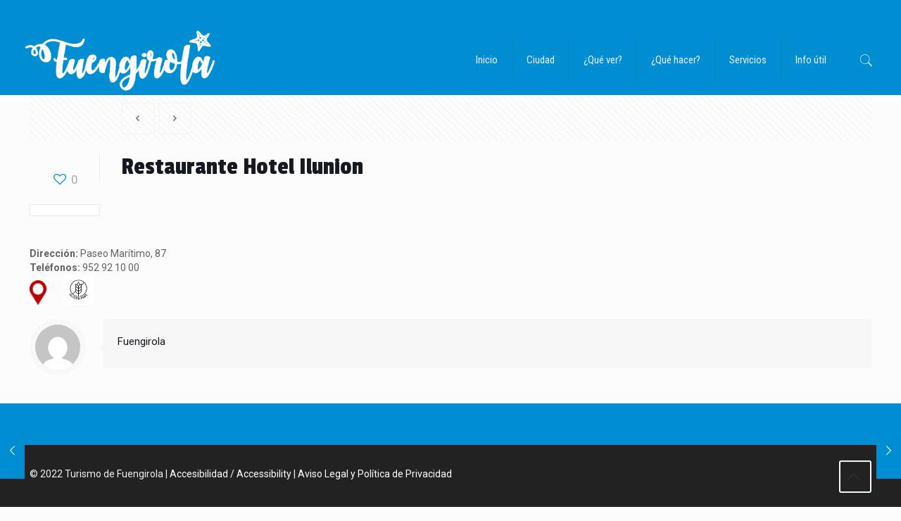

--- FILE ---
content_type: text/html; charset=UTF-8
request_url: https://turismo.fuengirola.es/establecimiento/restaurante-hotel-ilunion/
body_size: 22487
content:
<!DOCTYPE html>
<html class="no-js" lang="es-ES">

<!-- head -->
<head>


<!-- Google tag (gtag.js) -->
<script async src="https://www.googletagmanager.com/gtag/js?id=G-X1L36QMBFY"></script>
<script>
  window.dataLayer = window.dataLayer || [];
  function gtag(){dataLayer.push(arguments);}
  gtag('js', new Date());

  gtag('config', 'G-X1L36QMBFY');
</script>


<!-- meta -->
<meta charset="UTF-8" />
<meta name="viewport" content="width=device-width, initial-scale=1, maximum-scale=3" />
<meta name="description" content="Turismo Fuengirola" />

<link rel="shortcut icon" href="https://turismo.fuengirola.es/wp-content/uploads/2017/09/escudo-fuengirola.png" />
<link rel="apple-touch-icon" href="https://turismo.fuengirola.es/wp-content/uploads/2017/09/escudo-fuengirola.png" />

<!-- wp_head() -->
<title>Restaurante Hotel Ilunion &#8211; Turismo Fuengirola</title>
<style type="text/css" id="wpml-ls-inline-styles-additional-css">.wpml-ls-display{display:inline!important;}</style>
<meta name='robots' content='max-image-preview:large' />
<link rel='dns-prefetch' href='//code.jquery.com' />
<link rel='dns-prefetch' href='//astibot.es' />
<link rel='dns-prefetch' href='//fonts.googleapis.com' />
<link rel='dns-prefetch' href='//use.fontawesome.com' />
<link rel='dns-prefetch' href='//www.googletagmanager.com' />
<link rel="alternate" type="application/rss+xml" title="Turismo Fuengirola &raquo; Feed" href="https://turismo.fuengirola.es/feed/" />
<link rel="alternate" type="application/rss+xml" title="Turismo Fuengirola &raquo; Feed de los comentarios" href="https://turismo.fuengirola.es/comments/feed/" />
<link rel="alternate" type="text/calendar" title="Turismo Fuengirola &raquo; iCal Feed" href="https://turismo.fuengirola.es/agenda/?ical=1" />
<link rel='stylesheet' id='editor_plus-plugin-frontend-style-css' href='https://turismo.fuengirola.es/wp-content/plugins/editorplus/dist/style-gutenberg-frontend-style.css?ver=696f8a3e9e3de' type='text/css' media='' />
<style id='editor_plus-plugin-frontend-style-inline-css' type='text/css'>

    @font-face {
      font-family: 'eplus-icon';
      src: url('https://turismo.fuengirola.es/wp-content/plugins/editorplus/extensions/icon-inserter/fonts/eplus-icon.eot?xs1351');
      src: url('https://turismo.fuengirola.es/wp-content/plugins/editorplus/extensions/icon-inserter/fonts/eplus-icon.eot?xs1351#iefix')
          format('embedded-opentype'),
        url('https://turismo.fuengirola.es/wp-content/plugins/editorplus/extensions/icon-inserter/fonts/eplus-icon.ttf?xs1351') format('truetype'),
        url('https://turismo.fuengirola.es/wp-content/plugins/editorplus/extensions/icon-inserter/fonts/eplus-icon.woff?xs1351') format('woff'),
        url('https://turismo.fuengirola.es/wp-content/plugins/editorplus/extensions/icon-inserter/fonts/eplus-icon.svg?xs1351#eplus-icon') format('svg');
      font-weight: normal;
      font-style: normal;
      font-display: block;
    }
</style>
<link rel='stylesheet' id='wp-block-library-css' href='https://turismo.fuengirola.es/wp-includes/css/dist/block-library/style.min.css?ver=6.5.7' type='text/css' media='all' />
<style id='classic-theme-styles-inline-css' type='text/css'>
/*! This file is auto-generated */
.wp-block-button__link{color:#fff;background-color:#32373c;border-radius:9999px;box-shadow:none;text-decoration:none;padding:calc(.667em + 2px) calc(1.333em + 2px);font-size:1.125em}.wp-block-file__button{background:#32373c;color:#fff;text-decoration:none}
</style>
<style id='global-styles-inline-css' type='text/css'>
body{--wp--preset--color--black: #000000;--wp--preset--color--cyan-bluish-gray: #abb8c3;--wp--preset--color--white: #ffffff;--wp--preset--color--pale-pink: #f78da7;--wp--preset--color--vivid-red: #cf2e2e;--wp--preset--color--luminous-vivid-orange: #ff6900;--wp--preset--color--luminous-vivid-amber: #fcb900;--wp--preset--color--light-green-cyan: #7bdcb5;--wp--preset--color--vivid-green-cyan: #00d084;--wp--preset--color--pale-cyan-blue: #8ed1fc;--wp--preset--color--vivid-cyan-blue: #0693e3;--wp--preset--color--vivid-purple: #9b51e0;--wp--preset--gradient--vivid-cyan-blue-to-vivid-purple: linear-gradient(135deg,rgba(6,147,227,1) 0%,rgb(155,81,224) 100%);--wp--preset--gradient--light-green-cyan-to-vivid-green-cyan: linear-gradient(135deg,rgb(122,220,180) 0%,rgb(0,208,130) 100%);--wp--preset--gradient--luminous-vivid-amber-to-luminous-vivid-orange: linear-gradient(135deg,rgba(252,185,0,1) 0%,rgba(255,105,0,1) 100%);--wp--preset--gradient--luminous-vivid-orange-to-vivid-red: linear-gradient(135deg,rgba(255,105,0,1) 0%,rgb(207,46,46) 100%);--wp--preset--gradient--very-light-gray-to-cyan-bluish-gray: linear-gradient(135deg,rgb(238,238,238) 0%,rgb(169,184,195) 100%);--wp--preset--gradient--cool-to-warm-spectrum: linear-gradient(135deg,rgb(74,234,220) 0%,rgb(151,120,209) 20%,rgb(207,42,186) 40%,rgb(238,44,130) 60%,rgb(251,105,98) 80%,rgb(254,248,76) 100%);--wp--preset--gradient--blush-light-purple: linear-gradient(135deg,rgb(255,206,236) 0%,rgb(152,150,240) 100%);--wp--preset--gradient--blush-bordeaux: linear-gradient(135deg,rgb(254,205,165) 0%,rgb(254,45,45) 50%,rgb(107,0,62) 100%);--wp--preset--gradient--luminous-dusk: linear-gradient(135deg,rgb(255,203,112) 0%,rgb(199,81,192) 50%,rgb(65,88,208) 100%);--wp--preset--gradient--pale-ocean: linear-gradient(135deg,rgb(255,245,203) 0%,rgb(182,227,212) 50%,rgb(51,167,181) 100%);--wp--preset--gradient--electric-grass: linear-gradient(135deg,rgb(202,248,128) 0%,rgb(113,206,126) 100%);--wp--preset--gradient--midnight: linear-gradient(135deg,rgb(2,3,129) 0%,rgb(40,116,252) 100%);--wp--preset--font-size--small: 13px;--wp--preset--font-size--medium: 20px;--wp--preset--font-size--large: 36px;--wp--preset--font-size--x-large: 42px;--wp--preset--spacing--20: 0.44rem;--wp--preset--spacing--30: 0.67rem;--wp--preset--spacing--40: 1rem;--wp--preset--spacing--50: 1.5rem;--wp--preset--spacing--60: 2.25rem;--wp--preset--spacing--70: 3.38rem;--wp--preset--spacing--80: 5.06rem;--wp--preset--shadow--natural: 6px 6px 9px rgba(0, 0, 0, 0.2);--wp--preset--shadow--deep: 12px 12px 50px rgba(0, 0, 0, 0.4);--wp--preset--shadow--sharp: 6px 6px 0px rgba(0, 0, 0, 0.2);--wp--preset--shadow--outlined: 6px 6px 0px -3px rgba(255, 255, 255, 1), 6px 6px rgba(0, 0, 0, 1);--wp--preset--shadow--crisp: 6px 6px 0px rgba(0, 0, 0, 1);}:where(.is-layout-flex){gap: 0.5em;}:where(.is-layout-grid){gap: 0.5em;}body .is-layout-flex{display: flex;}body .is-layout-flex{flex-wrap: wrap;align-items: center;}body .is-layout-flex > *{margin: 0;}body .is-layout-grid{display: grid;}body .is-layout-grid > *{margin: 0;}:where(.wp-block-columns.is-layout-flex){gap: 2em;}:where(.wp-block-columns.is-layout-grid){gap: 2em;}:where(.wp-block-post-template.is-layout-flex){gap: 1.25em;}:where(.wp-block-post-template.is-layout-grid){gap: 1.25em;}.has-black-color{color: var(--wp--preset--color--black) !important;}.has-cyan-bluish-gray-color{color: var(--wp--preset--color--cyan-bluish-gray) !important;}.has-white-color{color: var(--wp--preset--color--white) !important;}.has-pale-pink-color{color: var(--wp--preset--color--pale-pink) !important;}.has-vivid-red-color{color: var(--wp--preset--color--vivid-red) !important;}.has-luminous-vivid-orange-color{color: var(--wp--preset--color--luminous-vivid-orange) !important;}.has-luminous-vivid-amber-color{color: var(--wp--preset--color--luminous-vivid-amber) !important;}.has-light-green-cyan-color{color: var(--wp--preset--color--light-green-cyan) !important;}.has-vivid-green-cyan-color{color: var(--wp--preset--color--vivid-green-cyan) !important;}.has-pale-cyan-blue-color{color: var(--wp--preset--color--pale-cyan-blue) !important;}.has-vivid-cyan-blue-color{color: var(--wp--preset--color--vivid-cyan-blue) !important;}.has-vivid-purple-color{color: var(--wp--preset--color--vivid-purple) !important;}.has-black-background-color{background-color: var(--wp--preset--color--black) !important;}.has-cyan-bluish-gray-background-color{background-color: var(--wp--preset--color--cyan-bluish-gray) !important;}.has-white-background-color{background-color: var(--wp--preset--color--white) !important;}.has-pale-pink-background-color{background-color: var(--wp--preset--color--pale-pink) !important;}.has-vivid-red-background-color{background-color: var(--wp--preset--color--vivid-red) !important;}.has-luminous-vivid-orange-background-color{background-color: var(--wp--preset--color--luminous-vivid-orange) !important;}.has-luminous-vivid-amber-background-color{background-color: var(--wp--preset--color--luminous-vivid-amber) !important;}.has-light-green-cyan-background-color{background-color: var(--wp--preset--color--light-green-cyan) !important;}.has-vivid-green-cyan-background-color{background-color: var(--wp--preset--color--vivid-green-cyan) !important;}.has-pale-cyan-blue-background-color{background-color: var(--wp--preset--color--pale-cyan-blue) !important;}.has-vivid-cyan-blue-background-color{background-color: var(--wp--preset--color--vivid-cyan-blue) !important;}.has-vivid-purple-background-color{background-color: var(--wp--preset--color--vivid-purple) !important;}.has-black-border-color{border-color: var(--wp--preset--color--black) !important;}.has-cyan-bluish-gray-border-color{border-color: var(--wp--preset--color--cyan-bluish-gray) !important;}.has-white-border-color{border-color: var(--wp--preset--color--white) !important;}.has-pale-pink-border-color{border-color: var(--wp--preset--color--pale-pink) !important;}.has-vivid-red-border-color{border-color: var(--wp--preset--color--vivid-red) !important;}.has-luminous-vivid-orange-border-color{border-color: var(--wp--preset--color--luminous-vivid-orange) !important;}.has-luminous-vivid-amber-border-color{border-color: var(--wp--preset--color--luminous-vivid-amber) !important;}.has-light-green-cyan-border-color{border-color: var(--wp--preset--color--light-green-cyan) !important;}.has-vivid-green-cyan-border-color{border-color: var(--wp--preset--color--vivid-green-cyan) !important;}.has-pale-cyan-blue-border-color{border-color: var(--wp--preset--color--pale-cyan-blue) !important;}.has-vivid-cyan-blue-border-color{border-color: var(--wp--preset--color--vivid-cyan-blue) !important;}.has-vivid-purple-border-color{border-color: var(--wp--preset--color--vivid-purple) !important;}.has-vivid-cyan-blue-to-vivid-purple-gradient-background{background: var(--wp--preset--gradient--vivid-cyan-blue-to-vivid-purple) !important;}.has-light-green-cyan-to-vivid-green-cyan-gradient-background{background: var(--wp--preset--gradient--light-green-cyan-to-vivid-green-cyan) !important;}.has-luminous-vivid-amber-to-luminous-vivid-orange-gradient-background{background: var(--wp--preset--gradient--luminous-vivid-amber-to-luminous-vivid-orange) !important;}.has-luminous-vivid-orange-to-vivid-red-gradient-background{background: var(--wp--preset--gradient--luminous-vivid-orange-to-vivid-red) !important;}.has-very-light-gray-to-cyan-bluish-gray-gradient-background{background: var(--wp--preset--gradient--very-light-gray-to-cyan-bluish-gray) !important;}.has-cool-to-warm-spectrum-gradient-background{background: var(--wp--preset--gradient--cool-to-warm-spectrum) !important;}.has-blush-light-purple-gradient-background{background: var(--wp--preset--gradient--blush-light-purple) !important;}.has-blush-bordeaux-gradient-background{background: var(--wp--preset--gradient--blush-bordeaux) !important;}.has-luminous-dusk-gradient-background{background: var(--wp--preset--gradient--luminous-dusk) !important;}.has-pale-ocean-gradient-background{background: var(--wp--preset--gradient--pale-ocean) !important;}.has-electric-grass-gradient-background{background: var(--wp--preset--gradient--electric-grass) !important;}.has-midnight-gradient-background{background: var(--wp--preset--gradient--midnight) !important;}.has-small-font-size{font-size: var(--wp--preset--font-size--small) !important;}.has-medium-font-size{font-size: var(--wp--preset--font-size--medium) !important;}.has-large-font-size{font-size: var(--wp--preset--font-size--large) !important;}.has-x-large-font-size{font-size: var(--wp--preset--font-size--x-large) !important;}
.wp-block-navigation a:where(:not(.wp-element-button)){color: inherit;}
:where(.wp-block-post-template.is-layout-flex){gap: 1.25em;}:where(.wp-block-post-template.is-layout-grid){gap: 1.25em;}
:where(.wp-block-columns.is-layout-flex){gap: 2em;}:where(.wp-block-columns.is-layout-grid){gap: 2em;}
.wp-block-pullquote{font-size: 1.5em;line-height: 1.6;}
</style>
<link rel='stylesheet' id='wpml-blocks-css' href='https://turismo.fuengirola.es/wp-content/plugins/sitepress-multilingual-cms/dist/css/blocks/styles.css?ver=4.6.11' type='text/css' media='all' />
<link rel='stylesheet' id='rs-plugin-settings-css' href='https://turismo.fuengirola.es/wp-content/plugins/revslider/public/assets/css/settings.css?ver=5.4.3.1' type='text/css' media='all' />
<style id='rs-plugin-settings-inline-css' type='text/css'>
#rs-demo-id {}
</style>
<link rel='stylesheet' id='mfn-base-css' href='https://turismo.fuengirola.es/wp-content/themes/fuengirolatheme/css/base.css?ver=20.7.6.1' type='text/css' media='all' />
<link rel='stylesheet' id='mfn-layout-css' href='https://turismo.fuengirola.es/wp-content/themes/fuengirolatheme/css/layout.css?ver=20.7.6.1' type='text/css' media='all' />
<link rel='stylesheet' id='mfn-shortcodes-css' href='https://turismo.fuengirola.es/wp-content/themes/fuengirolatheme/css/shortcodes.css?ver=20.7.6.1' type='text/css' media='all' />
<link rel='stylesheet' id='mfn-animations-css' href='https://turismo.fuengirola.es/wp-content/themes/fuengirolatheme/assets/animations/animations.min.css?ver=20.7.6.1' type='text/css' media='all' />
<link rel='stylesheet' id='mfn-jquery-ui-css' href='https://turismo.fuengirola.es/wp-content/themes/fuengirolatheme/assets/ui/jquery.ui.all.css?ver=20.7.6.1' type='text/css' media='all' />
<link rel='stylesheet' id='mfn-jplayer-css' href='https://turismo.fuengirola.es/wp-content/themes/fuengirolatheme/assets/jplayer/css/jplayer.blue.monday.css?ver=20.7.6.1' type='text/css' media='all' />
<link rel='stylesheet' id='mfn-responsive-css' href='https://turismo.fuengirola.es/wp-content/themes/fuengirolatheme/css/responsive.css?ver=20.7.6.1' type='text/css' media='all' />
<link rel='stylesheet' id='Roboto-css' href='https://fonts.googleapis.com/css?family=Roboto%3A1%2C100%2C300%2C400%2C400italic%2C700&#038;ver=6.5.7' type='text/css' media='all' />
<link rel='stylesheet' id='Roboto+Condensed-css' href='https://fonts.googleapis.com/css?family=Roboto+Condensed%3A1%2C100%2C300%2C400%2C400italic%2C700&#038;ver=6.5.7' type='text/css' media='all' />
<link rel='stylesheet' id='Passion+One-css' href='https://fonts.googleapis.com/css?family=Passion+One%3A1%2C100%2C300%2C400%2C400italic%2C700&#038;ver=6.5.7' type='text/css' media='all' />
<link rel='stylesheet' id='Lora-css' href='https://fonts.googleapis.com/css?family=Lora%3A1%2C100%2C300%2C400%2C400italic%2C700&#038;ver=6.5.7' type='text/css' media='all' />
<link rel='stylesheet' id='bfa-font-awesome-css' href='https://use.fontawesome.com/releases/v5.15.4/css/all.css?ver=2.0.3' type='text/css' media='all' />
<link rel='stylesheet' id='style-css' href='https://turismo.fuengirola.es/wp-content/themes/fuengirolatheme-child/style.css?ver=20.7.6.1' type='text/css' media='all' />
<link rel='stylesheet' id='owl-carousel-css' href='https://turismo.fuengirola.es/wp-content/themes/fuengirolatheme-child/css/owl.carousel.css?ver=6.5.7' type='text/css' media='all' />
<link rel='stylesheet' id='eventcalendar-css' href='https://turismo.fuengirola.es/wp-content/themes/fuengirolatheme-child/css/eventCalendar.css?ver=6.5.7' type='text/css' media='all' />
<link rel='stylesheet' id='eventcalendar-theme-css' href='https://turismo.fuengirola.es/wp-content/themes/fuengirolatheme-child/css/eventCalendar-theme.css?ver=6.5.7' type='text/css' media='all' />
<script type="text/javascript" src="https://turismo.fuengirola.es/wp-includes/js/jquery/jquery.min.js?ver=3.7.1" id="jquery-core-js"></script>
<script type="text/javascript" src="https://turismo.fuengirola.es/wp-includes/js/jquery/jquery-migrate.min.js?ver=3.4.1" id="jquery-migrate-js"></script>
<link rel="https://api.w.org/" href="https://turismo.fuengirola.es/wp-json/" /><link rel="EditURI" type="application/rsd+xml" title="RSD" href="https://turismo.fuengirola.es/xmlrpc.php?rsd" />
<meta name="generator" content="WordPress 6.5.7" />
<link rel="canonical" href="https://turismo.fuengirola.es/establecimiento/restaurante-hotel-ilunion/" />
<link rel='shortlink' href='https://turismo.fuengirola.es/?p=8794' />
<link rel="alternate" type="application/json+oembed" href="https://turismo.fuengirola.es/wp-json/oembed/1.0/embed?url=https%3A%2F%2Fturismo.fuengirola.es%2Festablecimiento%2Frestaurante-hotel-ilunion%2F" />
<link rel="alternate" type="text/xml+oembed" href="https://turismo.fuengirola.es/wp-json/oembed/1.0/embed?url=https%3A%2F%2Fturismo.fuengirola.es%2Festablecimiento%2Frestaurante-hotel-ilunion%2F&#038;format=xml" />
<meta name="generator" content="WPML ver:4.6.11 stt:1,18,4,3,2;" />
<meta name="generator" content="Site Kit by Google 1.166.0" /><style>

/* CSS added by Hide Metadata Plugin */

.entry-meta .byline,
			.entry-meta .by-author,
			.entry-header .entry-meta > span.byline,
			.entry-meta .author.vcard {
				display: none;
			}</style>
<meta name="tec-api-version" content="v1"><meta name="tec-api-origin" content="https://turismo.fuengirola.es"><link rel="alternate" href="https://turismo.fuengirola.es/wp-json/tribe/events/v1/" />
<!--[if lt IE 9]>
<script id="mfn-html5" src="https://html5shiv.googlecode.com/svn/trunk/html5.js"></script>
<![endif]-->

</head>

<!-- body -->
<body class="establecimiento-template-default single single-establecimiento postid-8794 tribe-no-js eplus_styles  color-custom style-simple button-stroke layout-full-width if-zoom if-border-hide if-caption-on table-responsive header-classic header-fw minimalist-header sticky-header sticky-tb-color ab-hide subheader-title-left menu-link-color menuo-right footer-sliding mobile-tb-hide mobile-mini-mr-ll tablet-sticky mobile-header-mini tr-header tr-menu be-20761">

    <!-- script | dynamic -->
<script id="mfn-dnmc-config-js">
//<![CDATA[
window.mfn_ajax = "https://turismo.fuengirola.es/wp-admin/admin-ajax.php";
window.mfn = {mobile_init:1240,nicescroll:40,parallax:"translate3d",responsive:1,retina_js:0};
window.mfn_lightbox = {disable:true,disableMobile:true,title:false,};
window.mfn_sliders = {blog:0,clients:0,offer:0,portfolio:0,shop:0,slider:0,testimonials:0};
//]]>
</script>
    <!-- style | dynamic -->
<style id="mfn-dnmc-style-css">
@media only screen and (min-width: 1240px) {body:not(.header-simple) #Top_bar #menu{display:block!important}.tr-menu #Top_bar #menu{background:none!important}#Top_bar .menu > li > ul.mfn-megamenu{width:984px}#Top_bar .menu > li > ul.mfn-megamenu > li{float:left}#Top_bar .menu > li > ul.mfn-megamenu > li.mfn-megamenu-cols-1{width:100%}#Top_bar .menu > li > ul.mfn-megamenu > li.mfn-megamenu-cols-2{width:50%}#Top_bar .menu > li > ul.mfn-megamenu > li.mfn-megamenu-cols-3{width:33.33%}#Top_bar .menu > li > ul.mfn-megamenu > li.mfn-megamenu-cols-4{width:25%}#Top_bar .menu > li > ul.mfn-megamenu > li.mfn-megamenu-cols-5{width:20%}#Top_bar .menu > li > ul.mfn-megamenu > li.mfn-megamenu-cols-6{width:16.66%}#Top_bar .menu > li > ul.mfn-megamenu > li > ul{display:block!important;position:inherit;left:auto;top:auto;border-width:0 1px 0 0}#Top_bar .menu > li > ul.mfn-megamenu > li:last-child > ul{border:0}#Top_bar .menu > li > ul.mfn-megamenu > li > ul li{width:auto}#Top_bar .menu > li > ul.mfn-megamenu a.mfn-megamenu-title{text-transform:uppercase;font-weight:400;background:none}#Top_bar .menu > li > ul.mfn-megamenu a .menu-arrow{display:none}.menuo-right #Top_bar .menu > li > ul.mfn-megamenu{left:auto;right:0}.menuo-right #Top_bar .menu > li > ul.mfn-megamenu-bg{box-sizing:border-box}#Top_bar .menu > li > ul.mfn-megamenu-bg{padding:20px 166px 20px 20px;background-repeat:no-repeat;background-position:right bottom}.rtl #Top_bar .menu > li > ul.mfn-megamenu-bg{padding-left:166px;padding-right:20px;background-position:left bottom}#Top_bar .menu > li > ul.mfn-megamenu-bg > li{background:none}#Top_bar .menu > li > ul.mfn-megamenu-bg > li a{border:none}#Top_bar .menu > li > ul.mfn-megamenu-bg > li > ul{background:none!important;-webkit-box-shadow:0 0 0 0;-moz-box-shadow:0 0 0 0;box-shadow:0 0 0 0}.mm-vertical #Top_bar .container{position:relative;}.mm-vertical #Top_bar .top_bar_left{position:static;}.mm-vertical #Top_bar .menu > li ul{box-shadow:0 0 0 0 transparent!important;background-image:none;}.mm-vertical #Top_bar .menu > li > ul.mfn-megamenu{width:98%!important;margin:0 1%;padding:20px 0;}.mm-vertical.header-plain #Top_bar .menu > li > ul.mfn-megamenu{width:100%!important;margin:0;}.mm-vertical #Top_bar .menu > li > ul.mfn-megamenu > li{display:table-cell;float:none!important;width:10%;padding:0 15px;border-right:1px solid rgba(0, 0, 0, 0.05);}.mm-vertical #Top_bar .menu > li > ul.mfn-megamenu > li:last-child{border-right-width:0}.mm-vertical #Top_bar .menu > li > ul.mfn-megamenu > li.hide-border{border-right-width:0}.mm-vertical #Top_bar .menu > li > ul.mfn-megamenu > li a{border-bottom-width:0;padding:9px 15px;line-height:120%;}.mm-vertical #Top_bar .menu > li > ul.mfn-megamenu a.mfn-megamenu-title{font-weight:700;}.rtl .mm-vertical #Top_bar .menu > li > ul.mfn-megamenu > li:first-child{border-right-width:0}.rtl .mm-vertical #Top_bar .menu > li > ul.mfn-megamenu > li:last-child{border-right-width:1px}#Header_creative #Top_bar .menu > li > ul.mfn-megamenu{width:980px!important;margin:0;}.header-plain:not(.menuo-right) #Header .top_bar_left{width:auto!important}.header-stack.header-center #Top_bar #menu{display:inline-block!important}.header-simple #Top_bar #menu{display:none;height:auto;width:300px;bottom:auto;top:100%;right:1px;position:absolute;margin:0}.header-simple #Header a.responsive-menu-toggle{display:block;right:10px}.header-simple #Top_bar #menu > ul{width:100%;float:left}.header-simple #Top_bar #menu ul li{width:100%;padding-bottom:0;border-right:0;position:relative}.header-simple #Top_bar #menu ul li a{padding:0 20px;margin:0;display:block;height:auto;line-height:normal;border:none}.header-simple #Top_bar #menu ul li a:after{display:none}.header-simple #Top_bar #menu ul li a span{border:none;line-height:44px;display:inline;padding:0}.header-simple #Top_bar #menu ul li.submenu .menu-toggle{display:block;position:absolute;right:0;top:0;width:44px;height:44px;line-height:44px;font-size:30px;font-weight:300;text-align:center;cursor:pointer;color:#444;opacity:0.33;}.header-simple #Top_bar #menu ul li.submenu .menu-toggle:after{content:"+"}.header-simple #Top_bar #menu ul li.hover > .menu-toggle:after{content:"-"}.header-simple #Top_bar #menu ul li.hover a{border-bottom:0}.header-simple #Top_bar #menu ul.mfn-megamenu li .menu-toggle{display:none}.header-simple #Top_bar #menu ul li ul{position:relative!important;left:0!important;top:0;padding:0;margin:0!important;width:auto!important;background-image:none}.header-simple #Top_bar #menu ul li ul li{width:100%!important;display:block;padding:0;}.header-simple #Top_bar #menu ul li ul li a{padding:0 20px 0 30px}.header-simple #Top_bar #menu ul li ul li a .menu-arrow{display:none}.header-simple #Top_bar #menu ul li ul li a span{padding:0}.header-simple #Top_bar #menu ul li ul li a span:after{display:none!important}.header-simple #Top_bar .menu > li > ul.mfn-megamenu a.mfn-megamenu-title{text-transform:uppercase;font-weight:400}.header-simple #Top_bar .menu > li > ul.mfn-megamenu > li > ul{display:block!important;position:inherit;left:auto;top:auto}.header-simple #Top_bar #menu ul li ul li ul{border-left:0!important;padding:0;top:0}.header-simple #Top_bar #menu ul li ul li ul li a{padding:0 20px 0 40px}.rtl.header-simple #Top_bar #menu{left:1px;right:auto}.rtl.header-simple #Top_bar a.responsive-menu-toggle{left:10px;right:auto}.rtl.header-simple #Top_bar #menu ul li.submenu .menu-toggle{left:0;right:auto}.rtl.header-simple #Top_bar #menu ul li ul{left:auto!important;right:0!important}.rtl.header-simple #Top_bar #menu ul li ul li a{padding:0 30px 0 20px}.rtl.header-simple #Top_bar #menu ul li ul li ul li a{padding:0 40px 0 20px}.menu-highlight #Top_bar .menu > li{margin:0 2px}.menu-highlight:not(.header-creative) #Top_bar .menu > li > a{margin:20px 0;padding:0;-webkit-border-radius:5px;border-radius:5px}.menu-highlight #Top_bar .menu > li > a:after{display:none}.menu-highlight #Top_bar .menu > li > a span:not(.description){line-height:50px}.menu-highlight #Top_bar .menu > li > a span.description{display:none}.menu-highlight.header-stack #Top_bar .menu > li > a{margin:10px 0!important}.menu-highlight.header-stack #Top_bar .menu > li > a span:not(.description){line-height:40px}.menu-highlight.header-transparent #Top_bar .menu > li > a{margin:5px 0}.menu-highlight.header-simple #Top_bar #menu ul li,.menu-highlight.header-creative #Top_bar #menu ul li{margin:0}.menu-highlight.header-simple #Top_bar #menu ul li > a,.menu-highlight.header-creative #Top_bar #menu ul li > a{-webkit-border-radius:0;border-radius:0}.menu-highlight:not(.header-fixed):not(.header-simple) #Top_bar.is-sticky .menu > li > a{margin:10px 0!important;padding:5px 0!important}.menu-highlight:not(.header-fixed):not(.header-simple) #Top_bar.is-sticky .menu > li > a span{line-height:30px!important}.header-modern.menu-highlight.menuo-right .menu_wrapper{margin-right:20px}.menu-line-below #Top_bar .menu > li > a:after{top:auto;bottom:-4px}.menu-line-below #Top_bar.is-sticky .menu > li > a:after{top:auto;bottom:-4px}.menu-line-below-80 #Top_bar:not(.is-sticky) .menu > li > a:after{height:4px;left:10%;top:50%;margin-top:20px;width:80%}.menu-line-below-80-1 #Top_bar:not(.is-sticky) .menu > li > a:after{height:1px;left:10%;top:50%;margin-top:20px;width:80%}.menu-link-color #Top_bar .menu > li > a:after{display:none!important}.menu-arrow-top #Top_bar .menu > li > a:after{background:none repeat scroll 0 0 rgba(0,0,0,0)!important;border-color:#ccc transparent transparent;border-style:solid;border-width:7px 7px 0;display:block;height:0;left:50%;margin-left:-7px;top:0!important;width:0}.menu-arrow-top.header-transparent #Top_bar .menu > li > a:after,.menu-arrow-top.header-plain #Top_bar .menu > li > a:after{display:none}.menu-arrow-top #Top_bar.is-sticky .menu > li > a:after{top:0!important}.menu-arrow-bottom #Top_bar .menu > li > a:after{background:none!important;border-color:transparent transparent #ccc;border-style:solid;border-width:0 7px 7px;display:block;height:0;left:50%;margin-left:-7px;top:auto;bottom:0;width:0}.menu-arrow-bottom.header-transparent #Top_bar .menu > li > a:after,.menu-arrow-bottom.header-plain #Top_bar .menu > li > a:after{display:none}.menu-arrow-bottom #Top_bar.is-sticky .menu > li > a:after{top:auto;bottom:0}.menuo-no-borders #Top_bar .menu > li > a span:not(.description){border-right-width:0}.menuo-no-borders #Header_creative #Top_bar .menu > li > a span{border-bottom-width:0}.menuo-right #Top_bar .menu_wrapper{float:right}.menuo-right.header-stack:not(.header-center) #Top_bar .menu_wrapper{margin-right:150px}body.header-creative{padding-left:50px}body.header-creative.header-open{padding-left:250px}body.error404,body.under-construction,body.template-blank{padding-left:0!important}.header-creative.footer-fixed #Footer,.header-creative.footer-sliding #Footer,.header-creative.footer-stick #Footer.is-sticky{box-sizing:border-box;padding-left:50px;}.header-open.footer-fixed #Footer,.header-open.footer-sliding #Footer,.header-creative.footer-stick #Footer.is-sticky{padding-left:250px;}.header-rtl.header-creative.footer-fixed #Footer,.header-rtl.header-creative.footer-sliding #Footer,.header-rtl.header-creative.footer-stick #Footer.is-sticky{padding-left:0;padding-right:50px;}.header-rtl.header-open.footer-fixed #Footer,.header-rtl.header-open.footer-sliding #Footer,.header-rtl.header-creative.footer-stick #Footer.is-sticky{padding-right:250px;}#Header_creative{background:#fff;position:fixed;width:250px;height:100%;left:-200px;top:0;z-index:9002;-webkit-box-shadow:2px 0 4px 2px rgba(0,0,0,.15);box-shadow:2px 0 4px 2px rgba(0,0,0,.15)}#Header_creative .container{width:100%}#Header_creative .creative-wrapper{opacity:0;margin-right:50px}#Header_creative a.creative-menu-toggle{display:block;width:34px;height:34px;line-height:34px;font-size:22px;text-align:center;position:absolute;top:10px;right:8px;border-radius:3px}.admin-bar #Header_creative a.creative-menu-toggle{top:42px}#Header_creative #Top_bar{position:static;width:100%}#Header_creative #Top_bar .top_bar_left{width:100%!important;float:none}#Header_creative #Top_bar .top_bar_right{width:100%!important;float:none;height:auto;margin-bottom:35px;text-align:center;padding:0 20px;top:0;-webkit-box-sizing:border-box;-moz-box-sizing:border-box;box-sizing:border-box}#Header_creative #Top_bar .top_bar_right:before{display:none}#Header_creative #Top_bar .top_bar_right_wrapper{top:0}#Header_creative #Top_bar .logo{float:none;text-align:center;margin:15px 0}#Header_creative #Top_bar .menu_wrapper{float:none;margin:0 0 30px}#Header_creative #Top_bar .menu > li{width:100%;float:none;position:relative}#Header_creative #Top_bar .menu > li > a{padding:0;text-align:center}#Header_creative #Top_bar .menu > li > a:after{display:none}#Header_creative #Top_bar .menu > li > a span{border-right:0;border-bottom-width:1px;line-height:38px}#Header_creative #Top_bar .menu li ul{left:100%;right:auto;top:0;box-shadow:2px 2px 2px 0 rgba(0,0,0,0.03);-webkit-box-shadow:2px 2px 2px 0 rgba(0,0,0,0.03)}#Header_creative #Top_bar .menu > li > ul.mfn-megamenu{width:700px!important;}#Header_creative #Top_bar .menu > li > ul.mfn-megamenu > li > ul{left:0}#Header_creative #Top_bar .menu li ul li a{padding-top:9px;padding-bottom:8px}#Header_creative #Top_bar .menu li ul li ul{top:0!important}#Header_creative #Top_bar .menu > li > a span.description{display:block;font-size:13px;line-height:28px!important;clear:both}#Header_creative #Top_bar .search_wrapper{left:100%;top:auto;bottom:0}#Header_creative #Top_bar a#header_cart{display:inline-block;float:none;top:3px}#Header_creative #Top_bar a#search_button{display:inline-block;float:none;top:3px}#Header_creative #Top_bar .wpml-languages{display:inline-block;float:none;top:0}#Header_creative #Top_bar .wpml-languages.enabled:hover a.active{padding-bottom:9px}#Header_creative #Top_bar a.button.action_button{display:inline-block;float:none;top:16px;margin:0}#Header_creative #Top_bar .banner_wrapper{display:block;text-align:center}#Header_creative #Top_bar .banner_wrapper img{max-width:100%;height:auto;display:inline-block}#Header_creative #Action_bar{display:none;position:absolute;bottom:0;top:auto;clear:both;padding:0 20px;box-sizing:border-box}#Header_creative #Action_bar .social{float:none;text-align:center;padding:5px 0 15px}#Header_creative #Action_bar .social li{margin-bottom:2px}#Header_creative .social li a{color:rgba(0,0,0,.5)}#Header_creative .social li a:hover{color:#000}#Header_creative .creative-social{position:absolute;bottom:10px;right:0;width:50px}#Header_creative .creative-social li{display:block;float:none;width:100%;text-align:center;margin-bottom:5px}.header-creative .fixed-nav.fixed-nav-prev{margin-left:50px}.header-creative.header-open .fixed-nav.fixed-nav-prev{margin-left:250px}.menuo-last #Header_creative #Top_bar .menu li.last ul{top:auto;bottom:0}.header-open #Header_creative{left:0}.header-open #Header_creative .creative-wrapper{opacity:1;margin:0!important;}.header-open #Header_creative .creative-menu-toggle,.header-open #Header_creative .creative-social{display:none}.header-open #Header_creative #Action_bar{display:block}body.header-rtl.header-creative{padding-left:0;padding-right:50px}.header-rtl #Header_creative{left:auto;right:-200px}.header-rtl.nice-scroll #Header_creative{margin-right:10px}.header-rtl #Header_creative .creative-wrapper{margin-left:50px;margin-right:0}.header-rtl #Header_creative a.creative-menu-toggle{left:8px;right:auto}.header-rtl #Header_creative .creative-social{left:0;right:auto}.header-rtl #Footer #back_to_top.sticky{right:125px}.header-rtl #popup_contact{right:70px}.header-rtl #Header_creative #Top_bar .menu li ul{left:auto;right:100%}.header-rtl #Header_creative #Top_bar .search_wrapper{left:auto;right:100%;}.header-rtl .fixed-nav.fixed-nav-prev{margin-left:0!important}.header-rtl .fixed-nav.fixed-nav-next{margin-right:50px}body.header-rtl.header-creative.header-open{padding-left:0;padding-right:250px!important}.header-rtl.header-open #Header_creative{left:auto;right:0}.header-rtl.header-open #Footer #back_to_top.sticky{right:325px}.header-rtl.header-open #popup_contact{right:270px}.header-rtl.header-open .fixed-nav.fixed-nav-next{margin-right:250px}#Header_creative.active{left:-1px;}.header-rtl #Header_creative.active{left:auto;right:-1px;}#Header_creative.active .creative-wrapper{opacity:1;margin:0}.header-creative .vc_row[data-vc-full-width]{padding-left:50px}.header-creative.header-open .vc_row[data-vc-full-width]{padding-left:250px}.header-open .vc_parallax .vc_parallax-inner { left:auto; width: calc(100% - 250px); }.header-open.header-rtl .vc_parallax .vc_parallax-inner { left:0; right:auto; }#Header_creative.scroll{height:100%;overflow-y:auto}#Header_creative.scroll:not(.dropdown) .menu li ul{display:none!important}#Header_creative.scroll #Action_bar{position:static}#Header_creative.dropdown{outline:none}#Header_creative.dropdown #Top_bar .menu_wrapper{float:left}#Header_creative.dropdown #Top_bar #menu ul li{position:relative;float:left}#Header_creative.dropdown #Top_bar #menu ul li a:after{display:none}#Header_creative.dropdown #Top_bar #menu ul li a span{line-height:38px;padding:0}#Header_creative.dropdown #Top_bar #menu ul li.submenu .menu-toggle{display:block;position:absolute;right:0;top:0;width:38px;height:38px;line-height:38px;font-size:26px;font-weight:300;text-align:center;cursor:pointer;color:#444;opacity:0.33;}#Header_creative.dropdown #Top_bar #menu ul li.submenu .menu-toggle:after{content:"+"}#Header_creative.dropdown #Top_bar #menu ul li.hover > .menu-toggle:after{content:"-"}#Header_creative.dropdown #Top_bar #menu ul li.hover a{border-bottom:0}#Header_creative.dropdown #Top_bar #menu ul.mfn-megamenu li .menu-toggle{display:none}#Header_creative.dropdown #Top_bar #menu ul li ul{position:relative!important;left:0!important;top:0;padding:0;margin-left:0!important;width:auto!important;background-image:none}#Header_creative.dropdown #Top_bar #menu ul li ul li{width:100%!important}#Header_creative.dropdown #Top_bar #menu ul li ul li a{padding:0 10px;text-align:center}#Header_creative.dropdown #Top_bar #menu ul li ul li a .menu-arrow{display:none}#Header_creative.dropdown #Top_bar #menu ul li ul li a span{padding:0}#Header_creative.dropdown #Top_bar #menu ul li ul li a span:after{display:none!important}#Header_creative.dropdown #Top_bar .menu > li > ul.mfn-megamenu a.mfn-megamenu-title{text-transform:uppercase;font-weight:400}#Header_creative.dropdown #Top_bar .menu > li > ul.mfn-megamenu > li > ul{display:block!important;position:inherit;left:auto;top:auto}#Header_creative.dropdown #Top_bar #menu ul li ul li ul{border-left:0!important;padding:0;top:0}#Header_creative{transition: left .5s ease-in-out, right .5s ease-in-out;}#Header_creative .creative-wrapper{transition: opacity .5s ease-in-out, margin 0s ease-in-out .5s;}#Header_creative.active .creative-wrapper{transition: opacity .5s ease-in-out, margin 0s ease-in-out;}}@media only screen and (min-width: 768px) {#Top_bar.is-sticky{position:fixed!important;width:100%;left:0;top:-60px;height:60px;z-index:701;background:#fff;opacity:.97;filter:alpha(opacity = 97);-webkit-box-shadow:0 2px 5px 0 rgba(0,0,0,0.1);-moz-box-shadow:0 2px 5px 0 rgba(0,0,0,0.1);box-shadow:0 2px 5px 0 rgba(0,0,0,0.1)}.layout-boxed.header-boxed #Top_bar.is-sticky{max-width:1240px;left:50%;-webkit-transform:translateX(-50%);transform:translateX(-50%)}.layout-boxed.header-boxed.nice-scroll #Top_bar.is-sticky{margin-left:-5px}#Top_bar.is-sticky .top_bar_left,#Top_bar.is-sticky .top_bar_right,#Top_bar.is-sticky .top_bar_right:before{background:none}#Top_bar.is-sticky .top_bar_right{top:-4px;height:auto;}#Top_bar.is-sticky .top_bar_right_wrapper{top:15px}.header-plain #Top_bar.is-sticky .top_bar_right_wrapper{top:0}#Top_bar.is-sticky .logo{width:auto;margin:0 30px 0 20px;padding:0}#Top_bar.is-sticky #logo{padding:5px 0!important;height:50px!important;line-height:50px!important}.logo-no-sticky-padding #Top_bar.is-sticky #logo{height:60px!important;line-height:60px!important}#Top_bar.is-sticky #logo img.logo-main{display:none}#Top_bar.is-sticky #logo img.logo-sticky{display:inline;max-height:35px;}#Top_bar.is-sticky .menu_wrapper{clear:none}#Top_bar.is-sticky .menu_wrapper .menu > li > a{padding:15px 0}#Top_bar.is-sticky .menu > li > a,#Top_bar.is-sticky .menu > li > a span{line-height:30px}#Top_bar.is-sticky .menu > li > a:after{top:auto;bottom:-4px}#Top_bar.is-sticky .menu > li > a span.description{display:none}#Top_bar.is-sticky .secondary_menu_wrapper,#Top_bar.is-sticky .banner_wrapper{display:none}.header-overlay #Top_bar.is-sticky{display:none}.sticky-dark #Top_bar.is-sticky{background:rgba(0,0,0,.8)}.sticky-dark #Top_bar.is-sticky #menu{background:rgba(0,0,0,.8)}.sticky-dark #Top_bar.is-sticky .menu > li > a{color:#fff}.sticky-dark #Top_bar.is-sticky .top_bar_right a{color:rgba(255,255,255,.5)}.sticky-dark #Top_bar.is-sticky .wpml-languages a.active,.sticky-dark #Top_bar.is-sticky .wpml-languages ul.wpml-lang-dropdown{background:rgba(0,0,0,0.3);border-color:rgba(0,0,0,0.1)}}@media only screen and (max-width: 1239px){#Top_bar #menu{display:none;height:auto;width:300px;bottom:auto;top:100%;right:1px;position:absolute;margin:0}#Top_bar a.responsive-menu-toggle{display:block}#Top_bar #menu > ul{width:100%;float:left}#Top_bar #menu ul li{width:100%;padding-bottom:0;border-right:0;position:relative}#Top_bar #menu ul li a{padding:0 25px;margin:0;display:block;height:auto;line-height:normal;border:none}#Top_bar #menu ul li a:after{display:none}#Top_bar #menu ul li a span{border:none;line-height:44px;display:inline;padding:0}#Top_bar #menu ul li a span.description{margin:0 0 0 5px}#Top_bar #menu ul li.submenu .menu-toggle{display:block;position:absolute;right:15px;top:0;width:44px;height:44px;line-height:44px;font-size:30px;font-weight:300;text-align:center;cursor:pointer;color:#444;opacity:0.33;}#Top_bar #menu ul li.submenu .menu-toggle:after{content:"+"}#Top_bar #menu ul li.hover > .menu-toggle:after{content:"-"}#Top_bar #menu ul li.hover a{border-bottom:0}#Top_bar #menu ul li a span:after{display:none!important}#Top_bar #menu ul.mfn-megamenu li .menu-toggle{display:none}#Top_bar #menu ul li ul{position:relative!important;left:0!important;top:0;padding:0;margin-left:0!important;width:auto!important;background-image:none!important;box-shadow:0 0 0 0 transparent!important;-webkit-box-shadow:0 0 0 0 transparent!important}#Top_bar #menu ul li ul li{width:100%!important}#Top_bar #menu ul li ul li a{padding:0 20px 0 35px}#Top_bar #menu ul li ul li a .menu-arrow{display:none}#Top_bar #menu ul li ul li a span{padding:0}#Top_bar #menu ul li ul li a span:after{display:none!important}#Top_bar .menu > li > ul.mfn-megamenu a.mfn-megamenu-title{text-transform:uppercase;font-weight:400}#Top_bar .menu > li > ul.mfn-megamenu > li > ul{display:block!important;position:inherit;left:auto;top:auto}#Top_bar #menu ul li ul li ul{border-left:0!important;padding:0;top:0}#Top_bar #menu ul li ul li ul li a{padding:0 20px 0 45px}.rtl #Top_bar #menu{left:1px;right:auto}.rtl #Top_bar a.responsive-menu-toggle{left:20px;right:auto}.rtl #Top_bar #menu ul li.submenu .menu-toggle{left:15px;right:auto;border-left:none;border-right:1px solid #eee}.rtl #Top_bar #menu ul li ul{left:auto!important;right:0!important}.rtl #Top_bar #menu ul li ul li a{padding:0 30px 0 20px}.rtl #Top_bar #menu ul li ul li ul li a{padding:0 40px 0 20px}.header-stack .menu_wrapper a.responsive-menu-toggle{position:static!important;margin:11px 0!important}.header-stack .menu_wrapper #menu{left:0;right:auto}.rtl.header-stack #Top_bar #menu{left:auto;right:0}.admin-bar #Header_creative{top:32px}.header-creative.layout-boxed{padding-top:85px}.header-creative.layout-full-width #Wrapper{padding-top:60px}#Header_creative{position:fixed;width:100%;left:0!important;top:0;z-index:1001}#Header_creative .creative-wrapper{display:block!important;opacity:1!important}#Header_creative .creative-menu-toggle,#Header_creative .creative-social{display:none!important;opacity:1!important;filter:alpha(opacity=100)!important}#Header_creative #Top_bar{position:static;width:100%}#Header_creative #Top_bar #logo{height:50px;line-height:50px;padding:5px 0}#Header_creative #Top_bar #logo img.logo-sticky{max-height:40px!important}#Header_creative #logo img.logo-main{display:none}#Header_creative #logo img.logo-sticky{display:inline-block}.logo-no-sticky-padding #Header_creative #Top_bar #logo{height:60px;line-height:60px;padding:0}.logo-no-sticky-padding #Header_creative #Top_bar #logo img.logo-sticky{max-height:60px!important}#Header_creative #Top_bar #header_cart{top:21px}#Header_creative #Top_bar #search_button{top:20px}#Header_creative #Top_bar .wpml-languages{top:11px}#Header_creative #Top_bar .action_button{top:9px}#Header_creative #Top_bar .top_bar_right{height:60px;top:0}#Header_creative #Top_bar .top_bar_right:before{display:none}#Header_creative #Top_bar .top_bar_right_wrapper{top:0}#Header_creative #Action_bar{display:none}#Header_creative.scroll{overflow:visible!important}}#Header_wrapper, #Intro {background-color: #20adb7;}#Subheader {background-color: rgba(0, 141, 210, 0);}.header-classic #Action_bar, .header-fixed #Action_bar, .header-plain #Action_bar, .header-split #Action_bar, .header-stack #Action_bar {background-color: #292b33;}#Sliding-top {background-color: #545454;}#Sliding-top a.sliding-top-control {border-right-color: #545454;}#Sliding-top.st-center a.sliding-top-control,#Sliding-top.st-left a.sliding-top-control {border-top-color: #545454;}#Footer {background-color: #008dd2;}body, ul.timeline_items, .icon_box a .desc, .icon_box a:hover .desc, .feature_list ul li a, .list_item a, .list_item a:hover,.widget_recent_entries ul li a, .flat_box a, .flat_box a:hover, .story_box .desc, .content_slider.carouselul li a .title,.content_slider.flat.description ul li .desc, .content_slider.flat.description ul li a .desc, .post-nav.minimal a i {color: #626262;}.post-nav.minimal a svg {fill: #626262;}.themecolor, .opening_hours .opening_hours_wrapper li span, .fancy_heading_icon .icon_top,.fancy_heading_arrows .icon-right-dir, .fancy_heading_arrows .icon-left-dir, .fancy_heading_line .title,.button-love a.mfn-love, .format-link .post-title .icon-link, .pager-single > span, .pager-single a:hover,.widget_meta ul, .widget_pages ul, .widget_rss ul, .widget_mfn_recent_comments ul li:after, .widget_archive ul, .widget_recent_comments ul li:after, .widget_nav_menu ul, .woocommerce ul.products li.product .price, .shop_slider .shop_slider_ul li .item_wrapper .price, .woocommerce-page ul.products li.product .price, .widget_price_filter .price_label .from, .widget_price_filter .price_label .to,.woocommerce ul.product_list_widget li .quantity .amount, .woocommerce .product div.entry-summary .price, .woocommerce .star-rating span,#Error_404 .error_pic i, .style-simple #Filters .filters_wrapper ul li a:hover, .style-simple #Filters .filters_wrapper ul li.current-cat a,.style-simple .quick_fact .title {color: #008dd2;}.themebg,#comments .commentlist > li .reply a.comment-reply-link,#Filters .filters_wrapper ul li a:hover,#Filters .filters_wrapper ul li.current-cat a,.fixed-nav .arrow,.offer_thumb .slider_pagination a:before,.offer_thumb .slider_pagination a.selected:after,.pager .pages a:hover,.pager .pages a.active,.pager .pages span.page-numbers.current,.pager-single span:after,.portfolio_group.exposure .portfolio-item .desc-inner .line,.Recent_posts ul li .desc:after,.Recent_posts ul li .photo .c,.slider_pagination a.selected,.slider_pagination .slick-active a,.slider_pagination a.selected:after,.slider_pagination .slick-active a:after,.testimonials_slider .slider_images,.testimonials_slider .slider_images a:after,.testimonials_slider .slider_images:before,#Top_bar a#header_cart span,.widget_categories ul,.widget_mfn_menu ul li a:hover,.widget_mfn_menu ul li.current-menu-item:not(.current-menu-ancestor) > a,.widget_mfn_menu ul li.current_page_item:not(.current_page_ancestor) > a,.widget_product_categories ul,.widget_recent_entries ul li:after,.woocommerce-account table.my_account_orders .order-number a,.woocommerce-MyAccount-navigation ul li.is-active a, .style-simple .accordion .question:after,.style-simple .faq .question:after,.style-simple .icon_box .desc_wrapper .title:before,.style-simple #Filters .filters_wrapper ul li a:after,.style-simple .article_box .desc_wrapper p:after,.style-simple .sliding_box .desc_wrapper:after,.style-simple .trailer_box:hover .desc,.tp-bullets.simplebullets.round .bullet.selected,.tp-bullets.simplebullets.round .bullet.selected:after,.tparrows.default,.tp-bullets.tp-thumbs .bullet.selected:after{background-color: #008dd2;}.Latest_news ul li .photo, .Recent_posts.blog_news ul li .photo, .style-simple .opening_hours .opening_hours_wrapper li label,.style-simple .timeline_items li:hover h3, .style-simple .timeline_items li:nth-child(even):hover h3, .style-simple .timeline_items li:hover .desc, .style-simple .timeline_items li:nth-child(even):hover,.style-simple .offer_thumb .slider_pagination a.selected {border-color: #008dd2;}a {color: #008dd2;}a:hover {color: #008dd2;}*::-moz-selection {background-color: #008dd2;}*::selection {background-color: #008dd2;}.blockquote p.author span, .counter .desc_wrapper .title, .article_box .desc_wrapper p, .team .desc_wrapper p.subtitle, .pricing-box .plan-header p.subtitle, .pricing-box .plan-header .price sup.period, .chart_box p, .fancy_heading .inside,.fancy_heading_line .slogan, .post-meta, .post-meta a, .post-footer, .post-footer a span.label, .pager .pages a, .button-love a .label,.pager-single a, #comments .commentlist > li .comment-author .says, .fixed-nav .desc .date, .filters_buttons li.label, .Recent_posts ul li a .desc .date,.widget_recent_entries ul li .post-date, .tp_recent_tweets .twitter_time, .widget_price_filter .price_label, .shop-filters .woocommerce-result-count,.woocommerce ul.product_list_widget li .quantity, .widget_shopping_cart ul.product_list_widget li dl, .product_meta .posted_in,.woocommerce .shop_table .product-name .variation > dd, .shipping-calculator-button:after,.shop_slider .shop_slider_ul li .item_wrapper .price del,.testimonials_slider .testimonials_slider_ul li .author span, .testimonials_slider .testimonials_slider_ul li .author span a, .Latest_news ul li .desc_footer,.share-simple-wrapper .icons a {color: #a8a8a8;}h1, h1 a, h1 a:hover, .text-logo #logo { color: #161922; }h2, h2 a, h2 a:hover { color: #161922; }h3, h3 a, h3 a:hover { color: #161922; }h4, h4 a, h4 a:hover, .style-simple .sliding_box .desc_wrapper h4 { color: #161922; }h5, h5 a, h5 a:hover { color: #161922; }h6, h6 a, h6 a:hover, a.content_link .title { color: #161922; }.dropcap, .highlight:not(.highlight_image) {background-color: #008dd2;}a.button, a.tp-button {background-color: #f7f7f7;color: #747474;}.button-stroke a.button, .button-stroke a.button.action_button, .button-stroke a.button .button_icon i, .button-stroke a.tp-button {border-color: #f7f7f7;color: #747474;}.button-stroke a:hover.button, .button-stroke a:hover.tp-button {background-color: #f7f7f7 !important;color: #fff;}a.button_theme, a.tp-button.button_theme,button, input[type="submit"], input[type="reset"], input[type="button"] {background-color: #008dd2;color: #fff;}.button-stroke a.button.button_theme:not(.action_button),.button-stroke a.button.button_theme .button_icon i, .button-stroke a.tp-button.button_theme,.button-stroke button, .button-stroke input[type="submit"], .button-stroke input[type="reset"], .button-stroke input[type="button"] {border-color: #008dd2;color: #008dd2 !important;}.button-stroke a.button.button_theme:hover, .button-stroke a.tp-button.button_theme:hover,.button-stroke button:hover, .button-stroke input[type="submit"]:hover, .button-stroke input[type="reset"]:hover, .button-stroke input[type="button"]:hover {background-color: #008dd2 !important;color: #fff !important;}a.mfn-link { color: #ffffff; }a.mfn-link-2 span, a:hover.mfn-link-2 span:before, a.hover.mfn-link-2 span:before, a.mfn-link-5 span, a.mfn-link-8:after, a.mfn-link-8:before { background: #008dd2; }a:hover.mfn-link { color: #008dd2;}a.mfn-link-2 span:before, a:hover.mfn-link-4:before, a:hover.mfn-link-4:after, a.hover.mfn-link-4:before, a.hover.mfn-link-4:after, a.mfn-link-5:before, a.mfn-link-7:after, a.mfn-link-7:before { background: #008dd2; }a.mfn-link-6:before {border-bottom-color: #008dd2;}.woocommerce #respond input#submit,.woocommerce a.button,.woocommerce button.button,.woocommerce input.button,.woocommerce #respond input#submit:hover,.woocommerce a.button:hover,.woocommerce button.button:hover,.woocommerce input.button:hover{background-color: #008dd2;color: #fff;}.woocommerce #respond input#submit.alt,.woocommerce a.button.alt,.woocommerce button.button.alt,.woocommerce input.button.alt,.woocommerce #respond input#submit.alt:hover,.woocommerce a.button.alt:hover,.woocommerce button.button.alt:hover,.woocommerce input.button.alt:hover{background-color: #008dd2;color: #fff;}.woocommerce #respond input#submit.disabled,.woocommerce #respond input#submit:disabled,.woocommerce #respond input#submit[disabled]:disabled,.woocommerce a.button.disabled,.woocommerce a.button:disabled,.woocommerce a.button[disabled]:disabled,.woocommerce button.button.disabled,.woocommerce button.button:disabled,.woocommerce button.button[disabled]:disabled,.woocommerce input.button.disabled,.woocommerce input.button:disabled,.woocommerce input.button[disabled]:disabled{background-color: #008dd2;color: #fff;}.woocommerce #respond input#submit.disabled:hover,.woocommerce #respond input#submit:disabled:hover,.woocommerce #respond input#submit[disabled]:disabled:hover,.woocommerce a.button.disabled:hover,.woocommerce a.button:disabled:hover,.woocommerce a.button[disabled]:disabled:hover,.woocommerce button.button.disabled:hover,.woocommerce button.button:disabled:hover,.woocommerce button.button[disabled]:disabled:hover,.woocommerce input.button.disabled:hover,.woocommerce input.button:disabled:hover,.woocommerce input.button[disabled]:disabled:hover{background-color: #008dd2;color: #fff;}.button-stroke.woocommerce-page #respond input#submit,.button-stroke.woocommerce-page a.button:not(.action_button),.button-stroke.woocommerce-page button.button,.button-stroke.woocommerce-page input.button{border: 2px solid #008dd2 !important;color: #008dd2 !important;}.button-stroke.woocommerce-page #respond input#submit:hover,.button-stroke.woocommerce-page a.button:not(.action_button):hover,.button-stroke.woocommerce-page button.button:hover,.button-stroke.woocommerce-page input.button:hover{background-color: #008dd2 !important;color: #fff !important;}.column_column ul, .column_column ol, .the_content_wrapper ul, .the_content_wrapper ol {color: #737E86;}.hr_color, .hr_color hr, .hr_dots span {color: #008dd2;background: #008dd2;}.hr_zigzag i {color: #008dd2;} .highlight-left:after,.highlight-right:after {background: #008dd2;}@media only screen and (max-width: 767px) {.highlight-left .wrap:first-child,.highlight-right .wrap:last-child {background: #008dd2;}}#Header .top_bar_left, .header-classic #Top_bar, .header-plain #Top_bar, .header-stack #Top_bar, .header-split #Top_bar,.header-fixed #Top_bar, .header-below #Top_bar, #Header_creative, #Top_bar #menu, .sticky-tb-color #Top_bar.is-sticky {background-color: #20adb7;}#Top_bar .wpml-languages a.active, #Top_bar .wpml-languages ul.wpml-lang-dropdown {background-color: #20adb7;}#Top_bar .top_bar_right:before {background-color: #e3e3e3;}#Header .top_bar_right {background-color: #008dd2;}#Top_bar .top_bar_right a:not(.action_button) { color: #444444;}#Top_bar .menu > li > a,#Top_bar #menu ul li.submenu .menu-toggle { color: #efefef;}#Top_bar .menu > li.current-menu-item > a,#Top_bar .menu > li.current_page_item > a,#Top_bar .menu > li.current-menu-parent > a,#Top_bar .menu > li.current-page-parent > a,#Top_bar .menu > li.current-menu-ancestor > a,#Top_bar .menu > li.current-page-ancestor > a,#Top_bar .menu > li.current_page_ancestor > a,#Top_bar .menu > li.hover > a { color: #7b9df6; }#Top_bar .menu > li a:after { background: #7b9df6; }.menuo-arrows #Top_bar .menu > li.submenu > a > span:not(.description)::after { border-top-color: #efefef;}#Top_bar .menu > li.current-menu-item.submenu > a > span:not(.description)::after,#Top_bar .menu > li.current_page_item.submenu > a > span:not(.description)::after,#Top_bar .menu > li.current-menu-parent.submenu > a > span:not(.description)::after,#Top_bar .menu > li.current-page-parent.submenu > a > span:not(.description)::after,#Top_bar .menu > li.current-menu-ancestor.submenu > a > span:not(.description)::after,#Top_bar .menu > li.current-page-ancestor.submenu > a > span:not(.description)::after,#Top_bar .menu > li.current_page_ancestor.submenu > a > span:not(.description)::after,#Top_bar .menu > li.hover.submenu > a > span:not(.description)::after { border-top-color: #7b9df6; }.menu-highlight #Top_bar #menu > ul > li.current-menu-item > a,.menu-highlight #Top_bar #menu > ul > li.current_page_item > a,.menu-highlight #Top_bar #menu > ul > li.current-menu-parent > a,.menu-highlight #Top_bar #menu > ul > li.current-page-parent > a,.menu-highlight #Top_bar #menu > ul > li.current-menu-ancestor > a,.menu-highlight #Top_bar #menu > ul > li.current-page-ancestor > a,.menu-highlight #Top_bar #menu > ul > li.current_page_ancestor > a,.menu-highlight #Top_bar #menu > ul > li.hover > a { background: #F2F2F2; }.menu-arrow-bottom #Top_bar .menu > li > a:after { border-bottom-color: #7b9df6;}.menu-arrow-top #Top_bar .menu > li > a:after {border-top-color: #7b9df6;}.header-plain #Top_bar .menu > li.current-menu-item > a,.header-plain #Top_bar .menu > li.current_page_item > a,.header-plain #Top_bar .menu > li.current-menu-parent > a,.header-plain #Top_bar .menu > li.current-page-parent > a,.header-plain #Top_bar .menu > li.current-menu-ancestor > a,.header-plain #Top_bar .menu > li.current-page-ancestor > a,.header-plain #Top_bar .menu > li.current_page_ancestor > a,.header-plain #Top_bar .menu > li.hover > a,.header-plain #Top_bar a:hover#header_cart,.header-plain #Top_bar a:hover#search_button,.header-plain #Top_bar .wpml-languages:hover,.header-plain #Top_bar .wpml-languages ul.wpml-lang-dropdown {background: #F2F2F2; color: #7b9df6;}.header-plain #Top_bar,.header-plain #Top_bar .menu > li > a span:not(.description),.header-plain #Top_bar a#header_cart,.header-plain #Top_bar a#search_button,.header-plain #Top_bar .wpml-languages,.header-plain #Top_bar a.button.action_button {border-color: #F2F2F2;}#Top_bar .menu > li ul {background-color: #F2F2F2;}#Top_bar .menu > li ul li a {color: #5f5f5f;}#Top_bar .menu > li ul li a:hover,#Top_bar .menu > li ul li.hover > a {color: #2e2e2e;}#Top_bar .search_wrapper { background: #f1991b; }.overlay-menu-toggle {color: #ffffff !important; background: transparent; }#Overlay {background: rgba(0, 149, 235, 0.95);}#overlay-menu ul li a, .header-overlay .overlay-menu-toggle.focus {color: #FFFFFF;}#overlay-menu ul li.current-menu-item > a,#overlay-menu ul li.current_page_item > a,#overlay-menu ul li.current-menu-parent > a,#overlay-menu ul li.current-page-parent > a,#overlay-menu ul li.current-menu-ancestor > a,#overlay-menu ul li.current-page-ancestor > a,#overlay-menu ul li.current_page_ancestor > a { color: #19affa; }#Top_bar .responsive-menu-toggle,#Header_creative .creative-menu-toggle,#Header_creative .responsive-menu-toggle {color: #ffffff; background: transparent;}#Side_slide{background-color: #191919;border-color: #191919; }#Side_slide,#Side_slide .search-wrapper input.field,#Side_slide a:not(.button),#Side_slide #menu ul li.submenu .menu-toggle{color: #A6A6A6;}#Side_slide a:not(.button):hover,#Side_slide a.active,#Side_slide #menu ul li.hover > .menu-toggle{color: #FFFFFF;}#Side_slide #menu ul li.current-menu-item > a,#Side_slide #menu ul li.current_page_item > a,#Side_slide #menu ul li.current-menu-parent > a,#Side_slide #menu ul li.current-page-parent > a,#Side_slide #menu ul li.current-menu-ancestor > a,#Side_slide #menu ul li.current-page-ancestor > a,#Side_slide #menu ul li.current_page_ancestor > a,#Side_slide #menu ul li.hover > a,#Side_slide #menu ul li:hover > a{color: #FFFFFF;}#Action_bar .contact_details{color: #bbbbbb}#Action_bar .contact_details a{color: #0095eb}#Action_bar .contact_details a:hover{color: #007cc3}#Action_bar .social li a,#Action_bar .social-menu a{color: #bbbbbb}#Action_bar .social li a:hover,#Action_bar .social-menu a:hover{color: #FFFFFF}#Subheader .title{color: #ffffff;}#Subheader ul.breadcrumbs li, #Subheader ul.breadcrumbs li a{color: rgba(255, 255, 255, 0.6);}#Footer, #Footer .widget_recent_entries ul li a {color: #efefef;}#Footer a {color: #ffffff;}#Footer a:hover {color: #ffffff;}#Footer h1, #Footer h1 a, #Footer h1 a:hover,#Footer h2, #Footer h2 a, #Footer h2 a:hover,#Footer h3, #Footer h3 a, #Footer h3 a:hover,#Footer h4, #Footer h4 a, #Footer h4 a:hover,#Footer h5, #Footer h5 a, #Footer h5 a:hover,#Footer h6, #Footer h6 a, #Footer h6 a:hover {color: #ffffff;}/#Footer .themecolor, #Footer .widget_meta ul, #Footer .widget_pages ul, #Footer .widget_rss ul, #Footer .widget_mfn_recent_comments ul li:after, #Footer .widget_archive ul, #Footer .widget_recent_comments ul li:after, #Footer .widget_nav_menu ul, #Footer .widget_price_filter .price_label .from, #Footer .widget_price_filter .price_label .to,#Footer .star-rating span {color: #008dd2;}#Footer .themebg, #Footer .widget_categories ul, #Footer .Recent_posts ul li .desc:after, #Footer .Recent_posts ul li .photo .c,#Footer .widget_recent_entries ul li:after, #Footer .widget_mfn_menu ul li a:hover, #Footer .widget_product_categories ul {background-color: #008dd2;}#Footer .Recent_posts ul li a .desc .date, #Footer .widget_recent_entries ul li .post-date, #Footer .tp_recent_tweets .twitter_time, #Footer .widget_price_filter .price_label, #Footer .shop-filters .woocommerce-result-count, #Footer ul.product_list_widget li .quantity, #Footer .widget_shopping_cart ul.product_list_widget li dl {color: #a8a8a8;}#Footer .footer_copy .social li a,#Footer .footer_copy .social-menu a{color: #efefef;}#Footer .footer_copy .social li a:hover,#Footer .footer_copy .social-menu a:hover{color: #FFFFFF;}a#back_to_top.button.button_js{color: #333333;background: #efefef;}#Sliding-top, #Sliding-top .widget_recent_entries ul li a {color: #cccccc;}#Sliding-top a {color: #008dd2;}#Sliding-top a:hover {color: #18a8f0;}#Sliding-top h1, #Sliding-top h1 a, #Sliding-top h1 a:hover,#Sliding-top h2, #Sliding-top h2 a, #Sliding-top h2 a:hover,#Sliding-top h3, #Sliding-top h3 a, #Sliding-top h3 a:hover,#Sliding-top h4, #Sliding-top h4 a, #Sliding-top h4 a:hover,#Sliding-top h5, #Sliding-top h5 a, #Sliding-top h5 a:hover,#Sliding-top h6, #Sliding-top h6 a, #Sliding-top h6 a:hover {color: #ffffff;}#Sliding-top .themecolor, #Sliding-top .widget_meta ul, #Sliding-top .widget_pages ul, #Sliding-top .widget_rss ul, #Sliding-top .widget_mfn_recent_comments ul li:after, #Sliding-top .widget_archive ul, #Sliding-top .widget_recent_comments ul li:after, #Sliding-top .widget_nav_menu ul, #Sliding-top .widget_price_filter .price_label .from, #Sliding-top .widget_price_filter .price_label .to,#Sliding-top .star-rating span {color: #008dd2;}#Sliding-top .themebg, #Sliding-top .widget_categories ul, #Sliding-top .Recent_posts ul li .desc:after, #Sliding-top .Recent_posts ul li .photo .c,#Sliding-top .widget_recent_entries ul li:after, #Sliding-top .widget_mfn_menu ul li a:hover, #Sliding-top .widget_product_categories ul {background-color: #008dd2;}#Sliding-top .Recent_posts ul li a .desc .date, #Sliding-top .widget_recent_entries ul li .post-date, #Sliding-top .tp_recent_tweets .twitter_time, #Sliding-top .widget_price_filter .price_label, #Sliding-top .shop-filters .woocommerce-result-count, #Sliding-top ul.product_list_widget li .quantity, #Sliding-top .widget_shopping_cart ul.product_list_widget li dl {color: #a8a8a8;}blockquote, blockquote a, blockquote a:hover {color: #444444;}.image_frame .image_wrapper .image_links,.portfolio_group.masonry-hover .portfolio-item .masonry-hover-wrapper .hover-desc { background: rgba(0, 141, 210, 0.8);}.masonry.tiles .post-item .post-desc-wrapper .post-desc .post-title:after,.masonry.tiles .post-item.no-img,.masonry.tiles .post-item.format-quote,.blog-teaser li .desc-wrapper .desc .post-title:after,.blog-teaser li.no-img,.blog-teaser li.format-quote {background: #008dd2;} .image_frame .image_wrapper .image_links a {color: #ffffff;}.image_frame .image_wrapper .image_links a:hover {background: #ffffff;color: #008dd2;}.image_frame {border-color: #f8f8f8;}.image_frame .image_wrapper .mask::after {background: rgba(255, 255, 255, 0.4);}.sliding_box .desc_wrapper {background: #008dd2;}.sliding_box .desc_wrapper:after {border-bottom-color: #008dd2;}.counter .icon_wrapper i {color: #008dd2;}.quick_fact .number-wrapper {color: #008dd2;}.progress_bars .bars_list li .bar .progress { background-color: #008dd2;}a:hover.icon_bar {color: #008dd2 !important;}a.content_link, a:hover.content_link {color: #0095eb;}a.content_link:before {border-bottom-color: #0095eb;}a.content_link:after {border-color: #0095eb;}.get_in_touch, .infobox {background-color: #008dd2;}.google-map-contact-wrapper .get_in_touch:after {border-top-color: #008dd2;}.timeline_items li h3:before,.timeline_items:after,.timeline .post-item:before { border-color: #008dd2;}.how_it_works .image .number { background: #008dd2;}.trailer_box .desc .subtitle,.trailer_box.plain .desc .line {background-color: #008dd2;}.trailer_box.plain .desc .subtitle {color: #008dd2;}.icon_box .icon_wrapper, .icon_box a .icon_wrapper,.style-simple .icon_box:hover .icon_wrapper {color: #008dd2;}.icon_box:hover .icon_wrapper:before, .icon_box a:hover .icon_wrapper:before { background-color: #008dd2;}ul.clients.clients_tiles li .client_wrapper:hover:before { background: #008dd2;}ul.clients.clients_tiles li .client_wrapper:after { border-bottom-color: #008dd2;}.list_item.lists_1 .list_left {background-color: #008dd2;}.list_item .list_left {color: #008dd2;}.feature_list ul li .icon i { color: #008dd2;}.feature_list ul li:hover,.feature_list ul li:hover a {background: #008dd2;}.ui-tabs .ui-tabs-nav li.ui-state-active a,.accordion .question.active .title > .acc-icon-plus,.accordion .question.active .title > .acc-icon-minus,.faq .question.active .title > .acc-icon-plus,.faq .question.active .title,.accordion .question.active .title {color: #008dd2;}.ui-tabs .ui-tabs-nav li.ui-state-active a:after {background: #008dd2;}body.table-hover:not(.woocommerce-page) table tr:hover td {background: #008dd2;}.pricing-box .plan-header .price sup.currency,.pricing-box .plan-header .price > span {color: #008dd2;}.pricing-box .plan-inside ul li .yes { background: #008dd2;}.pricing-box-box.pricing-box-featured {background: #008dd2;}input[type="date"], input[type="email"], input[type="number"], input[type="password"], input[type="search"], input[type="tel"], input[type="text"], input[type="url"],select, textarea, .woocommerce .quantity input.qty {color: #626262;background-color: rgba(255, 255, 255, 0);border-color: #EBEBEB;}::-webkit-input-placeholder {color: #929292;}::-moz-placeholder {color: #929292;}:-ms-input-placeholder {color: #929292;}input[type="date"]:focus, input[type="email"]:focus, input[type="number"]:focus, input[type="password"]:focus, input[type="search"]:focus, input[type="tel"]:focus, input[type="text"]:focus, input[type="url"]:focus, select:focus, textarea:focus {color: #1982c2;background-color: rgba(233, 245, 252, 0) !important;border-color: #d5e5ee;}:focus::-webkit-input-placeholder {color: #929292;}:focus::-moz-placeholder {color: #929292;}.woocommerce span.onsale, .shop_slider .shop_slider_ul li .item_wrapper span.onsale {border-top-color: #008dd2 !important;}.woocommerce .widget_price_filter .ui-slider .ui-slider-handle {border-color: #008dd2 !important;}@media only screen and ( min-width: 768px ){.header-semi #Top_bar:not(.is-sticky) {background-color: rgba(32, 173, 183, 0.8);}}@media only screen and ( max-width: 767px ){#Top_bar{ background: #20adb7 !important;}#Action_bar{background: #FFFFFF !important;}#Action_bar .contact_details{color: #222222}#Action_bar .contact_details a{color: #0095eb}#Action_bar .contact_details a:hover{color: #007cc3}#Action_bar .social li a,#Action_bar .social-menu a{color: #bbbbbb}#Action_bar .social li a:hover,#Action_bar .social-menu a:hover{color: #777777}}html { background-color: #FCFCFC;}#Wrapper, #Content { background-color: #FCFCFC;}body, button, span.date_label, .timeline_items li h3 span, input[type="submit"], input[type="reset"], input[type="button"],input[type="text"], input[type="password"], input[type="tel"], input[type="email"], textarea, select, .offer_li .title h3 {font-family: "Roboto", Arial, Tahoma, sans-serif;}#menu > ul > li > a, .action_button, #overlay-menu ul li a {font-family: "Roboto Condensed", Arial, Tahoma, sans-serif;}#Subheader .title {font-family: "Roboto", Arial, Tahoma, sans-serif;}h1, h2, h3, h4, .text-logo #logo {font-family: "Passion One", Arial, Tahoma, sans-serif;}h5, h6 {font-family: "Roboto", Arial, Tahoma, sans-serif;}blockquote {font-family: "Lora", Arial, Tahoma, sans-serif;}.chart_box .chart .num, .counter .desc_wrapper .number-wrapper, .how_it_works .image .number,.pricing-box .plan-header .price, .quick_fact .number-wrapper, .woocommerce .product div.entry-summary .price {font-family: "Roboto", Arial, Tahoma, sans-serif;}body {font-size: 14px;line-height: 20px;font-weight: 400;letter-spacing: 0px;}big,.big {font-size: 16px;line-height: 24px;font-weight: 400;letter-spacing: 0px;}#menu > ul > li > a, a.button.action_button, #overlay-menu ul li a{font-size: 15px;font-weight: 400;letter-spacing: 0px;}#overlay-menu ul li a{line-height: 22.5px;}#Subheader .title {font-size: 30px;line-height: 30px;font-weight: 700;letter-spacing: 1px;}h1, .text-logo #logo { font-size: 34px;line-height: 36px;font-weight: 400;letter-spacing: 0px;}h2 { font-size: 32px;line-height: 32px;font-weight: 400;letter-spacing: 0px;}h3 {font-size: 24px;line-height: 26px;font-weight: 400;letter-spacing: 0px;}h4 {font-size: 21px;line-height: 25px;font-weight: 400;letter-spacing: 0px;}h5 {font-size: 15px;line-height: 25px;font-weight: 400;letter-spacing: 0px;}h6 {font-size: 12px;line-height: 14px;font-weight: 700;letter-spacing: 0px;}#Intro .intro-title { font-size: 60px;line-height: 60px;font-weight: 400;letter-spacing: 0px;}@media only screen and (min-width: 768px) and (max-width: 959px){body {font-size: 13px;line-height: 19px;}big,.big {font-size: 14px;line-height: 20px;}#menu > ul > li > a, a.button.action_button, #overlay-menu ul li a {font-size: 13px;}#overlay-menu ul li a{line-height: 19.5px;}#Subheader .title {font-size: 26px;line-height: 26px;}h1, .text-logo #logo { font-size: 29px;line-height: 31px;}h2 { font-size: 27px;line-height: 27px;}h3 {font-size: 20px;line-height: 22px;}h4 {font-size: 18px;line-height: 21px;}h5 {font-size: 13px;line-height: 21px;}h6 {font-size: 13px;line-height: 19px;}#Intro .intro-title { font-size: 51px;line-height: 51px;}blockquote { font-size: 15px;}.chart_box .chart .num { font-size: 45px; line-height: 45px; }.counter .desc_wrapper .number-wrapper { font-size: 45px; line-height: 45px;}.counter .desc_wrapper .title { font-size: 14px; line-height: 18px;}.faq .question .title { font-size: 14px; }.fancy_heading .title { font-size: 38px; line-height: 38px; }.offer .offer_li .desc_wrapper .title h3 { font-size: 32px; line-height: 32px; }.offer_thumb_ul li.offer_thumb_li .desc_wrapper .title h3 {font-size: 32px; line-height: 32px; }.pricing-box .plan-header h2 { font-size: 27px; line-height: 27px; }.pricing-box .plan-header .price > span { font-size: 40px; line-height: 40px; }.pricing-box .plan-header .price sup.currency { font-size: 18px; line-height: 18px; }.pricing-box .plan-header .price sup.period { font-size: 14px; line-height: 14px;}.quick_fact .number { font-size: 80px; line-height: 80px;}.trailer_box .desc h2 { font-size: 27px; line-height: 27px; }.widget > h3 { font-size: 17px; line-height: 20px; }}@media only screen and (min-width: 480px) and (max-width: 767px){body {font-size: 13px;line-height: 19px;}big,.big {font-size: 13px;line-height: 19px;}#menu > ul > li > a, a.button.action_button, #overlay-menu ul li a {font-size: 13px;}#overlay-menu ul li a{line-height: 19.5px;}#Subheader .title {font-size: 23px;line-height: 23px;}h1, .text-logo #logo { font-size: 26px;line-height: 27px;}h2 { font-size: 24px;line-height: 24px;}h3 {font-size: 18px;line-height: 20px;}h4 {font-size: 16px;line-height: 19px;}h5 {font-size: 13px;line-height: 19px;}h6 {font-size: 13px;line-height: 19px;}#Intro .intro-title { font-size: 45px;line-height: 45px;}blockquote { font-size: 14px;}.chart_box .chart .num { font-size: 40px; line-height: 40px; }.counter .desc_wrapper .number-wrapper { font-size: 40px; line-height: 40px;}.counter .desc_wrapper .title { font-size: 13px; line-height: 16px;}.faq .question .title { font-size: 13px; }.fancy_heading .title { font-size: 34px; line-height: 34px; }.offer .offer_li .desc_wrapper .title h3 { font-size: 28px; line-height: 28px; }.offer_thumb_ul li.offer_thumb_li .desc_wrapper .title h3 {font-size: 28px; line-height: 28px; }.pricing-box .plan-header h2 { font-size: 24px; line-height: 24px; }.pricing-box .plan-header .price > span { font-size: 34px; line-height: 34px; }.pricing-box .plan-header .price sup.currency { font-size: 16px; line-height: 16px; }.pricing-box .plan-header .price sup.period { font-size: 13px; line-height: 13px;}.quick_fact .number { font-size: 70px; line-height: 70px;}.trailer_box .desc h2 { font-size: 24px; line-height: 24px; }.widget > h3 { font-size: 16px; line-height: 19px; }}@media only screen and (max-width: 479px){body {font-size: 13px;line-height: 19px;}big,.big {font-size: 13px;line-height: 19px;}#menu > ul > li > a, a.button.action_button, #overlay-menu ul li a {font-size: 13px;}#overlay-menu ul li a{line-height: 19.5px;}#Subheader .title {font-size: 18px;line-height: 19px;}h1, .text-logo #logo { font-size: 20px;line-height: 22px;}h2 { font-size: 19px;line-height: 19px;}h3 {font-size: 14px;line-height: 19px;}h4 {font-size: 13px;line-height: 19px;}h5 {font-size: 13px;line-height: 19px;}h6 {font-size: 13px;line-height: 19px;}#Intro .intro-title { font-size: 36px;line-height: 36px;}blockquote { font-size: 13px;}.chart_box .chart .num { font-size: 35px; line-height: 35px; }.counter .desc_wrapper .number-wrapper { font-size: 35px; line-height: 35px;}.counter .desc_wrapper .title { font-size: 13px; line-height: 26px;}.faq .question .title { font-size: 13px; }.fancy_heading .title { font-size: 30px; line-height: 30px; }.offer .offer_li .desc_wrapper .title h3 { font-size: 26px; line-height: 26px; }.offer_thumb_ul li.offer_thumb_li .desc_wrapper .title h3 {font-size: 26px; line-height: 26px; }.pricing-box .plan-header h2 { font-size: 21px; line-height: 21px; }.pricing-box .plan-header .price > span { font-size: 32px; line-height: 32px; }.pricing-box .plan-header .price sup.currency { font-size: 14px; line-height: 14px; }.pricing-box .plan-header .price sup.period { font-size: 13px; line-height: 13px;}.quick_fact .number { font-size: 60px; line-height: 60px;}.trailer_box .desc h2 { font-size: 21px; line-height: 21px; }.widget > h3 { font-size: 15px; line-height: 18px; }}.with_aside .sidebar.columns {width: 23%;}.with_aside .sections_group {width: 77%;}.aside_both .sidebar.columns {width: 18%;}.aside_both .sidebar.sidebar-1{ margin-left: -82%;}.aside_both .sections_group {width: 64%;margin-left: 18%;}@media only screen and (min-width:1240px){#Wrapper, .with_aside .content_wrapper {max-width: 1240px;}.section_wrapper, .container {max-width: 1220px;}.layout-boxed.header-boxed #Top_bar.is-sticky{max-width: 1240px;}}@media only screen and (max-width: 767px){.section_wrapper,.container,.four.columns .widget-area { max-width: 700px !important; }}#Top_bar #logo,.header-fixed #Top_bar #logo,.header-plain #Top_bar #logo,.header-transparent #Top_bar #logo {height: 90px;line-height: 90px;padding: 0px 0;}.logo-overflow #Top_bar:not(.is-sticky) .logo {height: 90px;}#Top_bar .menu > li > a {padding: 15px 0;}.menu-highlight:not(.header-creative) #Top_bar .menu > li > a {margin: 20px 0;}.header-plain:not(.menu-highlight) #Top_bar .menu > li > a span:not(.description) {line-height: 90px;}.header-fixed #Top_bar .menu > li > a {padding: 30px 0;}#Top_bar .top_bar_right,.header-plain #Top_bar .top_bar_right {height: 90px;}#Top_bar .top_bar_right_wrapper { top: 25px;}.header-plain #Top_bar a#header_cart, .header-plain #Top_bar a#search_button,.header-plain #Top_bar .wpml-languages,.header-plain #Top_bar a.button.action_button {line-height: 90px;}.header-plain #Top_bar .wpml-languages,.header-plain #Top_bar a.button.action_button {height: 90px;}.logo-overflow #Top_bar.is-sticky #logo{padding:0!important;}@media only screen and (max-width: 767px){#Top_bar a.responsive-menu-toggle { top: 55px;}}.twentytwenty-before-label::before { content: "Before";}.twentytwenty-after-label::before { content: "After";}#Side_slide{right:-250px;width:250px;}.blog-teaser li .desc-wrapper .desc{background-position-y:-1px;}
</style>

    <script type="text/javascript">
		function setREVStartSize(e) { try { var i = jQuery(window).width(), t = 9999, r = 0, n = 0, l = 0, f = 0, s = 0, h = 0; if (e.responsiveLevels && (jQuery.each(e.responsiveLevels, function(e, f) { f > i && (t = r = f, l = e), i > f && f > r && (r = f, n = e) }), t > r && (l = n)), f = e.gridheight[l] || e.gridheight[0] || e.gridheight, s = e.gridwidth[l] || e.gridwidth[0] || e.gridwidth, h = i / s, h = h > 1 ? 1 : h, f = Math.round(h * f), "fullscreen" == e.sliderLayout) { var u = (e.c.width(), jQuery(window).height()); if (void 0 != e.fullScreenOffsetContainer) { var c = e.fullScreenOffsetContainer.split(","); if (c) jQuery.each(c, function(e, i) { u = jQuery(i).length > 0 ? u - jQuery(i).outerHeight(!0) : u }), e.fullScreenOffset.split("%").length > 1 && void 0 != e.fullScreenOffset && e.fullScreenOffset.length > 0 ? u -= jQuery(window).height() * parseInt(e.fullScreenOffset, 0) / 100 : void 0 != e.fullScreenOffset && e.fullScreenOffset.length > 0 && (u -= parseInt(e.fullScreenOffset, 0)) } f = u } else void 0 != e.minHeight && f < e.minHeight && (f = e.minHeight); e.c.closest(".rev_slider_wrapper").css({ height: f }) } catch (d) {console.log("Failure at Presize of Slider:" + d)} };
	</script>

	<!-- mfn_hook_top --><!-- mfn_hook_top -->
	
	
	<!-- #Wrapper -->
	<div id="Wrapper">

		
		
		<!-- #Header_bg -->
		<div id="Header_wrapper" >

			<!-- #Header -->
			<header id="Header">
				


<!-- .header_placeholder 4sticky  -->
<div class="header_placeholder"></div>

<div id="Top_bar" class="loading">

	<div class="container">
		<div class="column one">
		
			<div class="top_bar_left clearfix">
			
				<!-- Logo -->
				<div class="logo"><a id="logo" href="https://turismo.fuengirola.es" title="Turismo Fuengirola" data-height="90" data-padding="0"><img class="logo-main scale-with-grid" src="https://turismo.fuengirola.es/wp-content/uploads/2018/02/logo_turismo_200px.png" data-retina="" data-height="250" alt="logo_turismo_200px" /><img class="logo-sticky scale-with-grid" src="https://turismo.fuengirola.es/wp-content/uploads/2018/02/logo_turismo_200px.png" data-retina="" data-height="250" alt="logo_turismo_200px" /><img class="logo-mobile scale-with-grid" src="https://turismo.fuengirola.es/wp-content/uploads/2018/02/logo_turismo_200px.png" data-retina="" data-height="250" alt="logo_turismo_200px" /><img class="logo-mobile-sticky scale-with-grid" src="https://turismo.fuengirola.es/wp-content/uploads/2018/02/logo_turismo_200px.png" data-retina="" data-height="250" alt="logo_turismo_200px" /></a></div>			
				<div class="menu_wrapper">
					<nav id="menu"><ul id="menu-principal" class="menu menu-main"><li id="menu-item-29" class="menu-item menu-item-type-post_type menu-item-object-page menu-item-home"><a href="https://turismo.fuengirola.es/"><span>Inicio</span></a></li>
<li id="menu-item-1263" class="menu-item menu-item-type-custom menu-item-object-custom menu-item-has-children"><a target="_blank" href="https://turismo.fuengirola.es/ciudad/"><span>Ciudad</span></a>
<ul class="sub-menu">
	<li id="menu-item-208" class="menu-item menu-item-type-post_type menu-item-object-page"><a href="https://turismo.fuengirola.es/ciudad/historia/"><span>Historia</span></a></li>
	<li id="menu-item-207" class="menu-item menu-item-type-post_type menu-item-object-page"><a href="https://turismo.fuengirola.es/ciudad/fiestas-y-tradiciones/"><span>Fiestas y tradiciones</span></a></li>
	<li id="menu-item-6656" class="menu-item menu-item-type-custom menu-item-object-custom"><a href="http://www.fuengirola.es/agenda/"><span>Agenda</span></a></li>
	<li id="menu-item-206" class="menu-item menu-item-type-post_type menu-item-object-page"><a href="https://turismo.fuengirola.es/ciudad/el-tiempo/"><span>El tiempo</span></a></li>
	<li id="menu-item-5692" class="menu-item menu-item-type-custom menu-item-object-custom"><a href="https://turismo.fuengirola.es/wp-content/uploads/2024/11/241108-GUIA-FUENGIROLA-SIN-HOTELES.pdf"><span>Guía turística</span></a></li>
	<li id="menu-item-13901" class="menu-item menu-item-type-custom menu-item-object-custom"><a href="https://turismo.fuengirola.es/wp-content/uploads/2025/04/PLANO-CALLEJERO-FUENGIROLA-2024.pdf"><span>Mapa</span></a></li>
	<li id="menu-item-2661" class="menu-item menu-item-type-post_type menu-item-object-page"><a href="https://turismo.fuengirola.es/ciudad/como-llegar/"><span>Cómo llegar</span></a></li>
	<li id="menu-item-13314" class="menu-item menu-item-type-post_type menu-item-object-page"><a href="https://turismo.fuengirola.es/banco-de-fotografias/"><span>Galería Fotográfica</span></a></li>
</ul>
</li>
<li id="menu-item-1264" class="menu-item menu-item-type-custom menu-item-object-custom menu-item-has-children"><a href="#"><span>¿Qué ver?</span></a>
<ul class="sub-menu">
	<li id="menu-item-211" class="menu-item menu-item-type-post_type menu-item-object-page menu-item-has-children"><a href="https://turismo.fuengirola.es/que-ver/patrimonio-historico/"><span>Patrimonio Histórico</span></a>
	<ul class="sub-menu">
		<li id="menu-item-12397" class="menu-item menu-item-type-post_type menu-item-object-page"><a href="https://turismo.fuengirola.es/nuestra-historia-aumentada/"><span>Fuengirola +HISTORIA</span></a></li>
	</ul>
</li>
	<li id="menu-item-210" class="menu-item menu-item-type-post_type menu-item-object-page"><a href="https://turismo.fuengirola.es/que-ver/arte-urbano/"><span>Arte Urbano</span></a></li>
	<li id="menu-item-212" class="menu-item menu-item-type-post_type menu-item-object-page"><a href="https://turismo.fuengirola.es/que-ver/playas/"><span>Playas</span></a></li>
	<li id="menu-item-213" class="menu-item menu-item-type-post_type menu-item-object-page"><a href="https://turismo.fuengirola.es/que-ver/parques-y-plazas/"><span>Parques y Plazas</span></a></li>
	<li id="menu-item-214" class="menu-item menu-item-type-post_type menu-item-object-page"><a href="https://turismo.fuengirola.es/que-ver/paseos-y-rincones/"><span>Paseos y Rincones</span></a></li>
</ul>
</li>
<li id="menu-item-1265" class="menu-item menu-item-type-custom menu-item-object-custom menu-item-has-children"><a href="#"><span>¿Qué hacer?</span></a>
<ul class="sub-menu">
	<li id="menu-item-84" class="menu-item menu-item-type-post_type menu-item-object-page menu-item-has-children"><a href="https://turismo.fuengirola.es/que-hacer/ocio/"><span>Ocio</span></a>
	<ul class="sub-menu">
		<li id="menu-item-86" class="menu-item menu-item-type-post_type menu-item-object-page"><a href="https://turismo.fuengirola.es/que-hacer/ocio/atracciones/"><span>Atracciones</span></a></li>
		<li id="menu-item-89" class="menu-item menu-item-type-post_type menu-item-object-page"><a href="https://turismo.fuengirola.es/que-hacer/ocio/spas/"><span>Spas</span></a></li>
		<li id="menu-item-88" class="menu-item menu-item-type-post_type menu-item-object-page"><a href="https://turismo.fuengirola.es/que-hacer/ocio/de-copas/"><span>De Copas</span></a></li>
	</ul>
</li>
	<li id="menu-item-87" class="menu-item menu-item-type-post_type menu-item-object-page menu-item-has-children"><a href="https://turismo.fuengirola.es/que-hacer/ocio/de-compras/"><span>De Compras</span></a>
	<ul class="sub-menu">
		<li id="menu-item-91" class="menu-item menu-item-type-post_type menu-item-object-page"><a href="https://turismo.fuengirola.es/que-hacer/ocio/de-compras/mercadillos/"><span>Mercadillos</span></a></li>
		<li id="menu-item-92" class="menu-item menu-item-type-post_type menu-item-object-page"><a href="https://turismo.fuengirola.es/que-hacer/ocio/de-compras/mercados-municipales/"><span>Mercados Municipales</span></a></li>
		<li id="menu-item-8328" class="menu-item menu-item-type-custom menu-item-object-custom"><a href="https://www.miramarcc.com/"><span>Centro Comercial Miramar</span></a></li>
	</ul>
</li>
	<li id="menu-item-80" class="menu-item menu-item-type-post_type menu-item-object-page menu-item-has-children"><a href="https://turismo.fuengirola.es/que-hacer/deportes/"><span>Deportes</span></a>
	<ul class="sub-menu">
		<li id="menu-item-82" class="menu-item menu-item-type-post_type menu-item-object-page"><a href="https://turismo.fuengirola.es/que-hacer/deportes/centros-deportivos/"><span>Centros Deportivos</span></a></li>
		<li id="menu-item-94" class="menu-item menu-item-type-custom menu-item-object-custom"><a target="_blank" href="https://www.fuengirola.es/concejalia/concejalia-de-deportes/"><span>Programa Deportivo</span></a></li>
		<li id="menu-item-1279" class="menu-item menu-item-type-post_type menu-item-object-page"><a href="https://turismo.fuengirola.es/que-hacer/deportes/clubes-deportivos/"><span>Clubes Deportivos</span></a></li>
		<li id="menu-item-81" class="menu-item menu-item-type-post_type menu-item-object-page"><a href="https://turismo.fuengirola.es/que-hacer/deportes/campos-de-golf/"><span>Campos de Golf</span></a></li>
		<li id="menu-item-17719" class="menu-item menu-item-type-custom menu-item-object-custom"><a href="https://senderosurbanosfuengirola.es/"><span>Senderos Urbanos</span></a></li>
		<li id="menu-item-23848" class="menu-item menu-item-type-custom menu-item-object-custom"><a href="https://senderosmarinos.es/"><span>Senderos marinos</span></a></li>
	</ul>
</li>
	<li id="menu-item-85" class="menu-item menu-item-type-post_type menu-item-object-page"><a href="https://turismo.fuengirola.es/que-hacer/puerto-deportivo/"><span>Puerto Deportivo</span></a></li>
	<li id="menu-item-83" class="menu-item menu-item-type-post_type menu-item-object-page"><a href="https://turismo.fuengirola.es/que-hacer/eventos/"><span>Eventos</span></a></li>
</ul>
</li>
<li id="menu-item-1266" class="menu-item menu-item-type-custom menu-item-object-custom menu-item-has-children"><a href="https://turismo.fuengirola.es/servicios/"><span>Servicios</span></a>
<ul class="sub-menu">
	<li id="menu-item-147" class="menu-item menu-item-type-post_type menu-item-object-page"><a href="https://turismo.fuengirola.es/servicios/agencias-de-viajes/"><span>Agencias de Viajes</span></a></li>
	<li id="menu-item-148" class="menu-item menu-item-type-post_type menu-item-object-page"><a href="https://turismo.fuengirola.es/servicios/alquiler-de-coches/"><span>Alquiler de Coches</span></a></li>
	<li id="menu-item-149" class="menu-item menu-item-type-post_type menu-item-object-page"><a href="https://turismo.fuengirola.es/servicios/aparcamientos/"><span>Aparcamientos</span></a></li>
	<li id="menu-item-154" class="menu-item menu-item-type-post_type menu-item-object-page"><a href="https://turismo.fuengirola.es/servicios/donde-comer/"><span>¿Dónde Comer?</span></a></li>
	<li id="menu-item-155" class="menu-item menu-item-type-post_type menu-item-object-page menu-item-has-children"><a href="https://turismo.fuengirola.es/servicios/donde-dormir/"><span>¿Dónde Dormir?</span></a>
	<ul class="sub-menu">
		<li id="menu-item-6960" class="menu-item menu-item-type-custom menu-item-object-custom"><a href="https://turismo.fuengirola.es/wp-content/uploads/2025/11/251025-HOTELES-2025.pdf"><span>Guía de alojamientos</span></a></li>
		<li id="menu-item-162" class="menu-item menu-item-type-post_type menu-item-object-page"><a href="https://turismo.fuengirola.es/servicios/donde-dormir/hoteles/"><span>Hoteles</span></a></li>
		<li id="menu-item-19922" class="menu-item menu-item-type-post_type menu-item-object-page"><a title="Apartahoteles" href="https://turismo.fuengirola.es/apartahoteles/"><span>Apartahoteles</span></a></li>
		<li id="menu-item-159" class="menu-item menu-item-type-post_type menu-item-object-page"><a href="https://turismo.fuengirola.es/servicios/donde-dormir/apartamentos/"><span>Apartamentos</span></a></li>
		<li id="menu-item-161" class="menu-item menu-item-type-post_type menu-item-object-page"><a href="https://turismo.fuengirola.es/servicios/donde-dormir/hostales/"><span>Hostales</span></a></li>
		<li id="menu-item-163" class="menu-item menu-item-type-post_type menu-item-object-page"><a href="https://turismo.fuengirola.es/servicios/donde-dormir/pensiones/"><span>Pensiones</span></a></li>
		<li id="menu-item-19759" class="menu-item menu-item-type-post_type menu-item-object-page"><a title="Camping" href="https://turismo.fuengirola.es/campings/"><span>Camping</span></a></li>
	</ul>
</li>
	<li id="menu-item-151" class="menu-item menu-item-type-post_type menu-item-object-page"><a href="https://turismo.fuengirola.es/servicios/inmobiliarias/"><span>Inmobiliarias</span></a></li>
	<li id="menu-item-152" class="menu-item menu-item-type-post_type menu-item-object-page menu-item-has-children"><a href="https://turismo.fuengirola.es/servicios/otras-empresas/"><span>Otras Empresas</span></a>
	<ul class="sub-menu">
		<li id="menu-item-146" class="menu-item menu-item-type-post_type menu-item-object-page"><a href="https://turismo.fuengirola.es/servicios/academias-de-idiomas/"><span>Academias de Idiomas</span></a></li>
		<li id="menu-item-164" class="menu-item menu-item-type-post_type menu-item-object-page"><a href="https://turismo.fuengirola.es/servicios/otras-empresas/academias-de-musica-y-danza/"><span>Academias de Música y Danza</span></a></li>
		<li id="menu-item-166" class="menu-item menu-item-type-post_type menu-item-object-page"><a href="https://turismo.fuengirola.es/servicios/otras-empresas/clinicas/"><span>Centros Médicos</span></a></li>
		<li id="menu-item-23563" class="menu-item menu-item-type-post_type menu-item-object-page"><a href="https://turismo.fuengirola.es/consigna-de-equipajes/"><span>Consignas de Equipajes</span></a></li>
	</ul>
</li>
	<li id="menu-item-153" class="menu-item menu-item-type-post_type menu-item-object-page"><a href="https://turismo.fuengirola.es/servicios/transportes/"><span>Transportes</span></a></li>
</ul>
</li>
<li id="menu-item-2015" class="menu-item menu-item-type-post_type menu-item-object-page menu-item-has-children"><a href="https://turismo.fuengirola.es/info-util/"><span>Info útil</span></a>
<ul class="sub-menu">
	<li id="menu-item-17712" class="menu-item menu-item-type-custom menu-item-object-custom menu-item-has-children"><a href="https://turismo.fuengirola.es/info-util/"><span>Guías</span></a>
	<ul class="sub-menu">
		<li id="menu-item-17181" class="menu-item menu-item-type-custom menu-item-object-custom"><a href="https://turismo.fuengirola.es/wp-content/uploads/2024/11/241108-GUIA-FUENGIROLA-SIN-HOTELES.pdf"><span>Guía de Fuengirola</span></a></li>
		<li id="menu-item-17182" class="menu-item menu-item-type-custom menu-item-object-custom"><a href="https://turismo.fuengirola.es/wp-content/uploads/2025/05/250524-BIENVENIDOGS-ESPANOL.pdf"><span>Guía canina</span></a></li>
		<li id="menu-item-17183" class="menu-item menu-item-type-custom menu-item-object-custom"><a href="https://turismo.fuengirola.es/wp-content/uploads/2024/08/ESP-GUIA-TURISTICA-INFANTIL.pdf"><span>Guía infantil</span></a></li>
		<li id="menu-item-17184" class="menu-item menu-item-type-custom menu-item-object-custom"><a href="https://turismo.fuengirola.es/wp-content/uploads/2024/03/Web_GUIA-DE-ARTE-URBANO-EL-PASEO-DE-LOS-MURALES-EL-BOQUETILLO.pdf"><span>Guía de Arte urbano de Boquetillo</span></a></li>
		<li id="menu-item-17185" class="menu-item menu-item-type-custom menu-item-object-custom"><a href="https://turismo.fuengirola.es/wp-content/uploads/2024/08/ESP-ENG-DECALOGO-DEL-TURISTA.pdf"><span>Decálogo del turista</span></a></li>
		<li id="menu-item-17186" class="menu-item menu-item-type-custom menu-item-object-custom"><a href="https://turismo.fuengirola.es/wp-content/uploads/2025/07/250707-PDF-Fuengirola-accesible-en-espanol.pdf"><span>Fuengirola Accesible</span></a></li>
		<li id="menu-item-17713" class="menu-item menu-item-type-custom menu-item-object-custom"><a href="https://turismo.fuengirola.es/wp-content/uploads/2024/06/Guia-de-la-Accesibilidad-Turistica-de-Fuengirola.pdf"><span>Guía de accesibilidad turística de Fuengirola</span></a></li>
	</ul>
</li>
	<li id="menu-item-2017" class="menu-item menu-item-type-custom menu-item-object-custom"><a href="https://www.fuengirola.es/"><span>Ayuntamiento</span></a></li>
	<li id="menu-item-2016" class="menu-item menu-item-type-custom menu-item-object-custom"><a href="http://turismo.fuengirola.es/info-util/"><span>Enlaces de Interés</span></a></li>
	<li id="menu-item-2018" class="menu-item menu-item-type-custom menu-item-object-custom"><a href="http://turismo.fuengirola.es/info-util/"><span>Urgencias</span></a></li>
	<li id="menu-item-2014" class="menu-item menu-item-type-custom menu-item-object-custom"><a href="https://turismo.fuengirola.es/wp-content/uploads/2025/08/FARMACIAS-2025.pdf"><span>Farmacias</span></a></li>
	<li id="menu-item-17213" class="menu-item menu-item-type-custom menu-item-object-custom"><a href="https://turismo.fuengirola.es/wp-content/uploads/2024/03/FOLLETO-Recomendaciones-fotoproteccion-banistas.pdf"><span>Recomendaciones de fotoprotección</span></a></li>
	<li id="menu-item-19447" class="menu-item menu-item-type-custom menu-item-object-custom menu-item-has-children"><a href="https://turismo.fuengirola.es/sostenibilidad-2/"><span>Sostenibilidad</span></a>
	<ul class="sub-menu">
		<li id="menu-item-19484" class="menu-item menu-item-type-custom menu-item-object-custom"><a href="https://turismo.fuengirola.es/wp-content/uploads/2024/07/240702-POLITICA-DE-SOSTENIBILIDAD.pdf"><span>Política de Sostenibilidad</span></a></li>
		<li id="menu-item-19496" class="menu-item menu-item-type-custom menu-item-object-custom"><a href="https://turismo.fuengirola.es/wp-content/uploads/2024/07/INFORME-SOSTENIBILIDAD.pdf"><span>Informe de Sostenibilidad</span></a></li>
		<li id="menu-item-19497" class="menu-item menu-item-type-custom menu-item-object-custom"><a href="https://turismo.fuengirola.es/wp-content/uploads/2024/07/PLAN-SOSTENIBILIDAD-OMT-1-1.pdf"><span>Plan de Sostenibilidad</span></a></li>
	</ul>
</li>
	<li id="menu-item-8237" class="menu-item menu-item-type-custom menu-item-object-custom"><a href="https://turismo.fuengirola.es/wp-content/uploads/2025/05/Balance-Anual-Gestion-Concejalia-de-Turismo-2024-comp.pdf"><span>Balance anual Concejalía de Turismo 2024</span></a></li>
	<li id="menu-item-8078" class="menu-item menu-item-type-custom menu-item-object-custom"><a href="https://turismo.fuengirola.es/wp-content/uploads/2026/01/El-Turismo-en-Fuengirola-2025.pdf"><span>Balance Turístico 2025</span></a></li>
	<li id="menu-item-21478" class="menu-item menu-item-type-custom menu-item-object-custom"><a href="https://turismo.fuengirola.es/wp-content/uploads/2024/11/241115-00-R01-Politica_Calidad_DTI_Fuengirola.pdf"><span>Política de Calidad del Sistema de Gestión del Destino Turístico Inteligente Fuengirola</span></a></li>
	<li id="menu-item-22974" class="menu-item menu-item-type-custom menu-item-object-custom"><a href="https://turismo.fuengirola.es/wp-content/uploads/2025/05/2025-POLITICA-DE-CALIDAD-OFICINA-DE-TURISMO-DE-FUENGIROLA.pdf"><span>2025 Política de calidad Oficina de turismo de Fuengirola</span></a></li>
	<li id="menu-item-21771" class="menu-item menu-item-type-custom menu-item-object-custom"><a target="_blank" href="https://turismo.fuengirola.es/wp-content/uploads/2026/01/260103INDICADORES-NOVIEMBRE-25-.pdf"><span>Indicadores Turísticos</span></a></li>
</ul>
</li>
</ul></nav><a class="responsive-menu-toggle " href="#"><span class="icon-menu-fine"></span>&nbsp;</a>                    					
                    			
				</div>			
				
				<div class="secondary_menu_wrapper">
					<!-- #secondary-menu -->
									</div>
				
				<div class="banner_wrapper">
									</div>
				
				<div class="search_wrapper">
					<!-- #searchform -->
					
					
<form method="get" id="searchform" action="https://turismo.fuengirola.es/">
						
		
	<span class="icon_search icon-search-fine"></span>
	<a href="##" class="icon_close"><span class="icon-cancel-fine"></span>&nbsp;</a>
	
	<input type="text" class="field" name="s" title="Enter your search" placeholder="Enter your search" />			
	<input type="submit" class="submit" name="submit" value="&nbsp;" style="display:none;" />
	
</form>					
				</div>				
				
			</div>
			
			<div class="top_bar_right"><div class="top_bar_right_wrapper"><a id="search_button" href="#"><span class="icon-search-fine"></span>&nbsp;</a></div></div>			
		</div>
	</div>
</div>							</header>

			
		</div>

		
		<!-- mfn_hook_content_before --><!-- mfn_hook_content_before -->
<script async="async" type="text/javascript" src="https://turismo--fuengirola--es.insuit.net/i4tservice/insuit-app.js"></script>
<!-- prueba -->
<style> #x-insuit-tab { top: 75% !important; } </style>



<!-- #Content -->
<div id="Content">
	<div class="content_wrapper clearfix">

		<!-- .sections_group -->
		<div class="sections_group">
			
<div id="post-8794" class="no-img post-8794 establecimiento type-establecimiento status-publish hentry establecimiento_categoria-internacional establecimiento_categoria-restaurantes establecimiento_categoria-sin-gulten establecimiento_categoria-donde-comer">

	<a class="fixed-nav fixed-nav-prev format- style-default" href="https://turismo.fuengirola.es/establecimiento/el-octopus/"><span class="arrow"><i class="icon-left-open-big"></i></span><div class="photo"></div><div class="desc"><h6>El Octopus</h6><span class="date"><i class="icon-clock"></i>22 abril, 2021</span></div></a><a class="fixed-nav fixed-nav-next format- style-default" href="https://turismo.fuengirola.es/establecimiento/bodeguita-iberica/"><span class="arrow"><i class="icon-right-open-big"></i></span><div class="photo"></div><div class="desc"><h6>Bodeguita Ibérica</h6><span class="date"><i class="icon-clock"></i>22 abril, 2021</span></div></a>
	
		<div class="section section-post-header">
			<div class="section_wrapper clearfix">
								
				<div class="column one post-nav "><ul class="next-prev-nav"><li class="prev"><a class="button button_js" href="https://turismo.fuengirola.es/establecimiento/el-octopus/"><span class="button_icon"><i class="icon-left-open"></i></span></a></li><li class="next"><a class="button button_js" href="https://turismo.fuengirola.es/establecimiento/bodeguita-iberica/"><span class="button_icon"><i class="icon-right-open"></i></span></a></li></ul></div>
				<div class="column one post-header">
				
											<div class="button-love"><a href="#" class="mfn-love " data-id="8794"><span class="icons-wrapper"><i class="icon-heart-empty-fa"></i><i class="icon-heart-fa"></i></span><span class="label">0</span></a></div>
										
					<div class="title_wrapper">
					
						<h1 class="entry-title" itemprop="headline">Restaurante Hotel Ilunion</h1>						
												
												
												
					</div>
					
				</div>
				
				<div class="column one single-photo-wrapper image">

					<div class="share_wrapper "><span class="st_facebook_vcount"></span><span class="st_twitter_vcount"></span><span class="st_pinterest_vcount"></span><script src="https://ws.sharethis.com/button/buttons.js"></script><script>stLight.options({publisher:"1390eb48-c3c3-409a-903a-ca202d50de91",doNotHash:false,doNotCopy:false,hashAddressBar:false});</script></div>
											<div class="image_frame scale-with-grid ">
						
							<div class="image_wrapper">
															</div>
							
							
						</div>
										
				</div>
				
			</div>
		</div>
		
	
	<div class="post-wrapper-content">

		<div class="section the_content has_content"><div class="section_wrapper"><div class="the_content_wrapper"><p><strong>Dirección: </strong>Paseo Marítimo, 87<strong><br />
</strong><strong>Teléfonos: </strong>952 92 10 00<br />
<a href="https://www.google.es/maps/place/ILUNION+Fuengirola/@36.553576,-4.6152341,17z/data=!3m1!4b1!4m8!3m7!1s0xd72e2506d44f34d:0x34594537e0ff4ed0!5m2!4m1!1i2!8m2!3d36.5535717!4d-4.6130454?hl=es"><img decoding="async" src="https://turismo.fuengirola.es/wp-content/uploads/2021/01/location-1.png" alt="" />        <img decoding="async" class="alignnone" src="https://turismo.fuengirola.es/wp-content/uploads/2024/06/gluten-free.jpg" width="43" height="43" /></a></p>
</div></div></div>
		<div class="section section-post-footer">
			<div class="section_wrapper clearfix">
			
				<div class="column one post-pager">
									</div>
				
			</div>
		</div>
		
				
					
						
				
		<div class="section section-post-about">
			<div class="section_wrapper clearfix">
			
								<div class="column one author-box">
					<div class="author-box-wrapper">
						<div class="avatar-wrapper">
							<img alt='Fuengirola' src='https://secure.gravatar.com/avatar/a1a980a54275a97a981aca63d884c602?s=64&#038;d=mm&#038;r=g' srcset='https://secure.gravatar.com/avatar/a1a980a54275a97a981aca63d884c602?s=128&#038;d=mm&#038;r=g 2x' class='avatar avatar-64 photo' height='64' width='64' decoding='async'/>						</div>
						<div class="desc-wrapper">
							<h5><a href="https://turismo.fuengirola.es/author/eventos-fuengirola/">Fuengirola</a></h5>
							<div class="desc"></div>
						</div>
					</div>
				</div>
							</div>	
		</div>
		
	</div>
			
	<div class="section section-post-related">
		<div class="section_wrapper clearfix">

						
		</div>
	</div>
	
			<div class="section section-post-comments">
			<div class="section_wrapper clearfix">
			
				<div class="column one comments">
							
<div id="comments">
	
	
	
</div><!-- #comments -->
				</div>
				
			</div>
		</div>
	
</div>		</div>
		
		<!-- .four-columns - sidebar -->
					
	</div>
</div>


<!-- mfn_hook_content_after --><!-- mfn_hook_content_after -->
<!-- #Footer -->
<footer id="Footer" class="clearfix">
	<div id="footer_mapa">
        <object width="100%" height="400" data="https://www.google.com/maps/embed?pb=!1m18!1m12!1m3!1d3205.7020523915376!2d-4.6291520847174885!3d36.537181880003565!2m3!1f0!2f0!3f0!3m2!1i1024!2i768!4f13.1!3m3!1m2!1s0xd72e214f3206fdf%3A0x6de88120236fe4b!2sAyuntamiento+de+Fuengirola!5e0!3m2!1ses!2ses!4v1496386923101"></object>
	</div>

	<!-- MAPA -->
	<script>
	// Enable map zooming with mouse scroll when the user clicks the map
		jQuery(document).ready(function($){
			var onMapMouseleaveHandler = function (event) {
			  var that = $(this);

			  that.on('click', onMapClickHandler);
			  that.off('mouseleave', onMapMouseleaveHandler);
			  that.find('iframe').css("pointer-events", "none");
			}

			var onMapClickHandler = function (event) {
			  var that = $(this);

			  // Disable the click handler until the user leaves the map area
			  that.off('click', onMapClickHandler);

			  // Enable scrolling zoom
			  that.find('iframe').css("pointer-events", "auto");

			  // Handle the mouse leave event
			  that.on('mouseleave', onMapMouseleaveHandler);
			}

			// Enable map zooming with mouse scroll when the user clicks the map
			$('#footer_mapa').on('click', onMapClickHandler);
		});

	</script>

	
	<div class="widgets_wrapper" style="padding:10px 0 10px;"><div class="container"><div class="column one-fourth"><aside id="media_image-10" class="widget widget_media_image"><img width="300" height="98" src="https://turismo.fuengirola.es/wp-content/uploads/2018/02/logo_turismo_200px-300x98.png" class="image wp-image-2418  attachment-medium size-medium" alt="" style="max-width: 100%; height: auto;" decoding="async" loading="lazy" srcset="https://turismo.fuengirola.es/wp-content/uploads/2018/02/logo_turismo_200px-300x98.png 300w, https://turismo.fuengirola.es/wp-content/uploads/2018/02/logo_turismo_200px-260x85.png 260w, https://turismo.fuengirola.es/wp-content/uploads/2018/02/logo_turismo_200px-50x16.png 50w, https://turismo.fuengirola.es/wp-content/uploads/2018/02/logo_turismo_200px-150x49.png 150w, https://turismo.fuengirola.es/wp-content/uploads/2018/02/logo_turismo_200px.png 765w" sizes="(max-width: 300px) 100vw, 300px" /></aside><aside id="block-15" class="widget widget_block widget_media_gallery">
<figure class="wp-block-gallery has-nested-images columns-default is-cropped wp-block-gallery-1 is-layout-flex wp-block-gallery-is-layout-flex"></figure>
</aside><aside id="block-22" class="widget widget_block">
<div class="wp-block-columns are-vertically-aligned-center is-layout-flex wp-container-core-columns-is-layout-3 wp-block-columns-is-layout-flex">
<div class="wp-block-column is-vertically-aligned-center is-layout-flow wp-block-column-is-layout-flow" style="flex-basis:100%">
<div class="wp-block-group is-vertical is-layout-flex wp-container-core-group-is-layout-4 wp-block-group-is-layout-flex">
<div class="wp-block-columns is-layout-flex wp-container-core-columns-is-layout-2 wp-block-columns-is-layout-flex">
<div class="wp-block-column is-layout-flow wp-block-column-is-layout-flow" style="flex-basis:100%">
<div class="wp-block-group"><div class="wp-block-group__inner-container is-layout-constrained wp-block-group-is-layout-constrained">
<div class="wp-block-columns is-layout-flex wp-container-core-columns-is-layout-1 wp-block-columns-is-layout-flex">
<div class="wp-block-column is-layout-flow wp-block-column-is-layout-flow" style="flex-basis:100%">
<div class="wp-block-group"><div class="wp-block-group__inner-container is-layout-constrained wp-block-group-is-layout-constrained"></div></div>



<div class="wp-block-group is-nowrap is-layout-flex wp-container-core-group-is-layout-2 wp-block-group-is-layout-flex"><div class="wp-block-image">
<figure class="alignleft size-full is-resized"><img loading="lazy" decoding="async" width="320" height="184" src="https://turismo.fuengirola.es/wp-content/uploads/2018/02/q-calidad-turistica.png" alt="" class="wp-image-2428" style="width:91px;height:auto" srcset="https://turismo.fuengirola.es/wp-content/uploads/2018/02/q-calidad-turistica.png 320w, https://turismo.fuengirola.es/wp-content/uploads/2018/02/q-calidad-turistica-300x173.png 300w, https://turismo.fuengirola.es/wp-content/uploads/2018/02/q-calidad-turistica-254x146.png 254w, https://turismo.fuengirola.es/wp-content/uploads/2018/02/q-calidad-turistica-50x29.png 50w, https://turismo.fuengirola.es/wp-content/uploads/2018/02/q-calidad-turistica-130x75.png 130w" sizes="(max-width: 320px) 100vw, 320px" /></figure></div>


<figure class="wp-block-image size-full is-resized"><img loading="lazy" decoding="async" width="253" height="226" src="https://turismo.fuengirola.es/wp-content/uploads/2024/08/Logo-sostenibilidad-turistica.png" alt="" class="wp-image-20529" style="width:72px;height:auto" srcset="https://turismo.fuengirola.es/wp-content/uploads/2024/08/Logo-sostenibilidad-turistica.png 253w, https://turismo.fuengirola.es/wp-content/uploads/2024/08/Logo-sostenibilidad-turistica-163x146.png 163w, https://turismo.fuengirola.es/wp-content/uploads/2024/08/Logo-sostenibilidad-turistica-50x45.png 50w, https://turismo.fuengirola.es/wp-content/uploads/2024/08/Logo-sostenibilidad-turistica-84x75.png 84w" sizes="(max-width: 253px) 100vw, 253px" /></figure>
</div>
</div>
</div>
</div></div>
</div>
</div>
</div>
</div>
</div>
</aside><aside id="block-23" class="widget widget_block">
<div class="wp-block-columns is-layout-flex wp-container-core-columns-is-layout-4 wp-block-columns-is-layout-flex">
<div class="wp-block-column is-layout-flow wp-block-column-is-layout-flow"></div>
</div>
</aside><aside id="block-24" class="widget widget_block">
<div class="wp-block-group is-nowrap is-layout-flex wp-container-core-group-is-layout-5 wp-block-group-is-layout-flex">
<div class="wp-block-columns is-layout-flex wp-container-core-columns-is-layout-5 wp-block-columns-is-layout-flex">
<div class="wp-block-column is-layout-flow wp-block-column-is-layout-flow" style="flex-basis:100%"></div>
</div>
</div>
</aside></div><div class="column one-second"><aside id="custom_html-3" class="widget_text widget widget_custom_html"><div class="textwidget custom-html-widget"><h3 class="white no-margin">Oficina Municipal de Turismo </h3>
<h3 class="white no-margin">Tourist information Office</h3>
<p class="white no-margin">Paseo Marítimo nº 32. Plaza Theresa Zabell. 29640 Fuengirola <span class>(Málaga)</span></p>

<p class="white no-margin">Tel. <a href="tel:952467457">952 46 74 57</a></p> 
<p class="white no-margin">WhatsApp. <a href="tel:611001689">611 00 16 89</a></p> 
<a href="mailto:turismo@fuengirola.org" class="white no-margin">turismo@fuengirola.org</a><br></strong> 
<p class="white no-margin">Lunes a domingo 9:30 - 19:00 h.<br>  
Monday to Sunday 9:30 am. - 7:00 pm.<br> 
<a class>
	 </a>
<p class>24 y 31 de diciembre: 9:30 - 14:00 h. Cerrado el 25 de diciembre, 1 y 6 de enero. <br>24th and 31st December: 9:30 am - 2 pm. Closed on 25th December, 1st and 6th January.</p></div></aside></div><div class="column one-fourth"><aside id="block-54" class="widget widget_block">
<div class="wp-block-columns is-layout-flex wp-container-core-columns-is-layout-7 wp-block-columns-is-layout-flex">
<div class="wp-block-column is-layout-flow wp-block-column-is-layout-flow" style="flex-basis:100%">
<div class="wp-block-group"><div class="wp-block-group__inner-container is-layout-constrained wp-block-group-is-layout-constrained">
<div class="wp-block-columns is-layout-flex wp-container-core-columns-is-layout-6 wp-block-columns-is-layout-flex">
<div class="wp-block-column is-layout-flow wp-block-column-is-layout-flow">
<figure class="wp-block-gallery has-nested-images columns-default is-cropped wp-block-gallery-2 is-layout-flex wp-block-gallery-is-layout-flex">
<figure class="wp-block-image size-full is-style-rounded"><a href="https://api.whatsapp.com/send?phone=34611001689" target="_blank" rel=" noreferrer noopener"><img loading="lazy" decoding="async" width="104" height="108" src="https://turismo.fuengirola.es/wp-content/uploads/2023/10/2-whatsapp.png" alt="" class="wp-image-19011" srcset="https://turismo.fuengirola.es/wp-content/uploads/2023/10/2-whatsapp.png 104w, https://turismo.fuengirola.es/wp-content/uploads/2023/10/2-whatsapp-48x50.png 48w, https://turismo.fuengirola.es/wp-content/uploads/2023/10/2-whatsapp-72x75.png 72w" sizes="(max-width: 104px) 100vw, 104px" /></a></figure>
</figure>
</div>



<div class="wp-block-column is-layout-flow wp-block-column-is-layout-flow">
<figure class="wp-block-gallery has-nested-images columns-default is-cropped wp-block-gallery-3 is-layout-flex wp-block-gallery-is-layout-flex">
<figure class="wp-block-image size-large is-style-rounded"><a href="https://www.tiktok.com/@feelfuengirola" target="_blank" rel=" noreferrer noopener"><img loading="lazy" decoding="async" width="720" height="720" src="https://turismo.fuengirola.es/wp-content/uploads/2024/12/tiktok-5962992_960_720.webp" alt="" class="wp-image-21685" srcset="https://turismo.fuengirola.es/wp-content/uploads/2024/12/tiktok-5962992_960_720.webp 720w, https://turismo.fuengirola.es/wp-content/uploads/2024/12/tiktok-5962992_960_720-300x300.webp 300w, https://turismo.fuengirola.es/wp-content/uploads/2024/12/tiktok-5962992_960_720-150x150.webp 150w, https://turismo.fuengirola.es/wp-content/uploads/2024/12/tiktok-5962992_960_720-146x146.webp 146w, https://turismo.fuengirola.es/wp-content/uploads/2024/12/tiktok-5962992_960_720-50x50.webp 50w, https://turismo.fuengirola.es/wp-content/uploads/2024/12/tiktok-5962992_960_720-75x75.webp 75w, https://turismo.fuengirola.es/wp-content/uploads/2024/12/tiktok-5962992_960_720-85x85.webp 85w, https://turismo.fuengirola.es/wp-content/uploads/2024/12/tiktok-5962992_960_720-80x80.webp 80w" sizes="(max-width: 720px) 100vw, 720px" /></a></figure>
</figure>
</div>



<div class="wp-block-column is-layout-flow wp-block-column-is-layout-flow">
<figure class="wp-block-gallery has-nested-images columns-default is-cropped wp-block-gallery-4 is-layout-flex wp-block-gallery-is-layout-flex">
<figure class="wp-block-image size-full is-style-rounded"><a href="https://www.instagram.com/feelfuengirola/profilecard/?igsh=MTY0MHV2azUxOWgzYQ==" target="_blank" rel=" noreferrer noopener"><img loading="lazy" decoding="async" width="1200" height="1200" src="https://turismo.fuengirola.es/wp-content/uploads/2024/12/Instagram_icon.png" alt="" class="wp-image-21677" srcset="https://turismo.fuengirola.es/wp-content/uploads/2024/12/Instagram_icon.png 1200w, https://turismo.fuengirola.es/wp-content/uploads/2024/12/Instagram_icon-300x300.png 300w, https://turismo.fuengirola.es/wp-content/uploads/2024/12/Instagram_icon-1024x1024.png 1024w, https://turismo.fuengirola.es/wp-content/uploads/2024/12/Instagram_icon-150x150.png 150w, https://turismo.fuengirola.es/wp-content/uploads/2024/12/Instagram_icon-768x768.png 768w, https://turismo.fuengirola.es/wp-content/uploads/2024/12/Instagram_icon-146x146.png 146w, https://turismo.fuengirola.es/wp-content/uploads/2024/12/Instagram_icon-50x50.png 50w, https://turismo.fuengirola.es/wp-content/uploads/2024/12/Instagram_icon-75x75.png 75w, https://turismo.fuengirola.es/wp-content/uploads/2024/12/Instagram_icon-85x85.png 85w, https://turismo.fuengirola.es/wp-content/uploads/2024/12/Instagram_icon-80x80.png 80w" sizes="(max-width: 1200px) 100vw, 1200px" /></a></figure>
</figure>
</div>
</div>
</div></div>
</div>
</div>
</aside><aside id="block-51" class="widget widget_block">
<div class="wp-block-columns is-layout-flex wp-container-core-columns-is-layout-8 wp-block-columns-is-layout-flex"></div>
</aside></div></div></div>

	
		<div class="footer_copy">
			<div class="container">
				<div class="column one">

					<a id="back_to_top" class="button button_js" href=""><span class="icon-up-open-big"></span>&nbsp;</a>
					<!-- Copyrights -->
					<div class="copyright">
						© 2022 Turismo de Fuengirola | <a href="https://turismo.fuengirola.es/accesibilidad/">Accesibilidad / Accessibility</a> | <a href="https://sede.fuengirola.es/proteccion-datos" target="_blank">Aviso Legal y Política de Privacidad</a>					</div>

					<ul class="social"></ul>
				</div>
			</div>
		</div>

	

	

</footer>

</div><!-- #Wrapper -->




<!-- mfn_hook_bottom --><!-- mfn_hook_bottom -->
<!-- wp_footer() -->
		<script>
		( function ( body ) {
			'use strict';
			body.className = body.className.replace( /\btribe-no-js\b/, 'tribe-js' );
		} )( document.body );
		</script>
		<script> /* <![CDATA[ */var tribe_l10n_datatables = {"aria":{"sort_ascending":": activar para ordenar columna de forma ascendente","sort_descending":": activar para ordenar columna de forma descendente"},"length_menu":"Mostrar entradas de _MENU_","empty_table":"No hay datos disponibles en la tabla","info":"Mostrando _START_ a _END_ de _TOTAL_ entradas","info_empty":"Mostrando 0 a 0 de 0 entradas","info_filtered":"(filtrado de un total de _MAX_ entradas)","zero_records":"No se encontraron registros coincidentes","search":"Buscar:","all_selected_text":"Se han seleccionado todos los elementos de esta p\u00e1gina ","select_all_link":"Seleccionar todas las p\u00e1ginas","clear_selection":"Borrar selecci\u00f3n.","pagination":{"all":"Todo","next":"Siguiente","previous":"Anterior"},"select":{"rows":{"0":"","_":": seleccion\u00f3 %d filas","1":": seleccion\u00f3 1 fila"}},"datepicker":{"dayNames":["domingo","lunes","martes","mi\u00e9rcoles","jueves","viernes","s\u00e1bado"],"dayNamesShort":["Dom","Lun","Mar","Mi\u00e9","Jue","Vie","S\u00e1b"],"dayNamesMin":["D","L","M","X","J","V","S"],"monthNames":["enero","febrero","marzo","abril","mayo","junio","julio","agosto","septiembre","octubre","noviembre","diciembre"],"monthNamesShort":["enero","febrero","marzo","abril","mayo","junio","julio","agosto","septiembre","octubre","noviembre","diciembre"],"monthNamesMin":["Ene","Feb","Mar","Abr","May","Jun","Jul","Ago","Sep","Oct","Nov","Dic"],"nextText":"Siguiente","prevText":"Anterior","currentText":"Hoy","closeText":"Hecho","today":"Hoy","clear":"Limpiar"}};/* ]]> */ </script><style id='core-block-supports-inline-css' type='text/css'>
.wp-block-gallery.wp-block-gallery-1{--wp--style--unstable-gallery-gap:var( --wp--style--gallery-gap-default, var( --gallery-block--gutter-size, var( --wp--style--block-gap, 0.5em ) ) );gap:var( --wp--style--gallery-gap-default, var( --gallery-block--gutter-size, var( --wp--style--block-gap, 0.5em ) ) );}.wp-container-core-group-is-layout-2.wp-container-core-group-is-layout-2{flex-wrap:nowrap;}.wp-container-core-columns-is-layout-1.wp-container-core-columns-is-layout-1{flex-wrap:nowrap;}.wp-container-core-columns-is-layout-2.wp-container-core-columns-is-layout-2{flex-wrap:nowrap;}.wp-container-core-group-is-layout-4.wp-container-core-group-is-layout-4{flex-direction:column;align-items:flex-start;}.wp-container-core-columns-is-layout-3.wp-container-core-columns-is-layout-3{flex-wrap:nowrap;}.wp-container-core-columns-is-layout-4.wp-container-core-columns-is-layout-4{flex-wrap:nowrap;}.wp-container-core-columns-is-layout-5.wp-container-core-columns-is-layout-5{flex-wrap:nowrap;}.wp-container-core-group-is-layout-5.wp-container-core-group-is-layout-5{flex-wrap:nowrap;}.wp-block-gallery.wp-block-gallery-2{--wp--style--unstable-gallery-gap:var( --wp--style--gallery-gap-default, var( --gallery-block--gutter-size, var( --wp--style--block-gap, 0.5em ) ) );gap:var( --wp--style--gallery-gap-default, var( --gallery-block--gutter-size, var( --wp--style--block-gap, 0.5em ) ) );}.wp-block-gallery.wp-block-gallery-3{--wp--style--unstable-gallery-gap:var( --wp--style--gallery-gap-default, var( --gallery-block--gutter-size, var( --wp--style--block-gap, 0.5em ) ) );gap:var( --wp--style--gallery-gap-default, var( --gallery-block--gutter-size, var( --wp--style--block-gap, 0.5em ) ) );}.wp-block-gallery.wp-block-gallery-4{--wp--style--unstable-gallery-gap:var( --wp--style--gallery-gap-default, var( --gallery-block--gutter-size, var( --wp--style--block-gap, 0.5em ) ) );gap:var( --wp--style--gallery-gap-default, var( --gallery-block--gutter-size, var( --wp--style--block-gap, 0.5em ) ) );}.wp-container-core-columns-is-layout-6.wp-container-core-columns-is-layout-6{flex-wrap:nowrap;}.wp-container-core-columns-is-layout-7.wp-container-core-columns-is-layout-7{flex-wrap:nowrap;}.wp-container-core-columns-is-layout-8.wp-container-core-columns-is-layout-8{flex-wrap:nowrap;}
</style>
<script type="text/javascript" src="https://turismo.fuengirola.es/wp-content/plugins/editorplus/assets/scripts/frontend.js?ver=696f8a3e9e3de" id="editor_plus-plugin-frontend-script-js"></script>
<script type="text/javascript" src="https://turismo.fuengirola.es/wp-content/plugins/editorplus/assets/scripts/progressbar.js?ver=new" id="editorplus-progressbar-script-js"></script>
<script type="text/javascript" src="https://turismo.fuengirola.es/wp-content/plugins/editorplus/assets/scripts/toggles.js?ver=new" id="editorplus-toggles-script-js"></script>
<script type="text/javascript" src="https://turismo.fuengirola.es/wp-content/plugins/editorplus/assets/scripts/counter.js?ver=initail" id="editorplus-counter-script-js"></script>
<script type="text/javascript" src="https://turismo.fuengirola.es/wp-content/plugins/editorplus/assets/scripts/tabs.js?ver=new" id="editorplus-tabs-script-js"></script>
<script type="text/javascript" src="https://turismo.fuengirola.es/wp-content/plugins/editorplus/assets/scripts/countdown.js?ver=new" id="editorplus-countdown-script-js"></script>
<script type="text/javascript" src="https://turismo.fuengirola.es/wp-content/plugins/editorplus/assets/scripts/lottie-player.js?ver=latest" id="editorplus-lottie-player-script-js"></script>
<script type="text/javascript" src="https://turismo.fuengirola.es/wp-content/plugins/revslider/public/assets/js/jquery.themepunch.tools.min.js?ver=5.4.3.1" id="tp-tools-js"></script>
<script type="text/javascript" src="https://turismo.fuengirola.es/wp-content/plugins/revslider/public/assets/js/jquery.themepunch.revolution.min.js?ver=5.4.3.1" id="revmin-js"></script>
<script type="text/javascript" src="http://code.jquery.com/jquery-2.1.3.min.js?ver=6.5.7" id="jquery-v-2-js"></script>
<script type="text/javascript" src="https://astibot.es/fuengirola/assets/js/all.js?ver=6.5.7" id="chatbot-js"></script>
<script type="text/javascript" src="https://turismo.fuengirola.es/wp-includes/js/jquery/ui/core.min.js?ver=1.13.2" id="jquery-ui-core-js"></script>
<script type="text/javascript" src="https://turismo.fuengirola.es/wp-includes/js/jquery/ui/mouse.min.js?ver=1.13.2" id="jquery-ui-mouse-js"></script>
<script type="text/javascript" src="https://turismo.fuengirola.es/wp-includes/js/jquery/ui/sortable.min.js?ver=1.13.2" id="jquery-ui-sortable-js"></script>
<script type="text/javascript" src="https://turismo.fuengirola.es/wp-includes/js/jquery/ui/tabs.min.js?ver=1.13.2" id="jquery-ui-tabs-js"></script>
<script type="text/javascript" src="https://turismo.fuengirola.es/wp-includes/js/jquery/ui/accordion.min.js?ver=1.13.2" id="jquery-ui-accordion-js"></script>
<script type="text/javascript" src="https://turismo.fuengirola.es/wp-content/themes/fuengirolatheme/js/plugins.js?ver=20.7.6.1" id="jquery-plugins-js"></script>
<script type="text/javascript" src="https://turismo.fuengirola.es/wp-content/themes/fuengirolatheme/js/menu.js?ver=20.7.6.1" id="jquery-mfn-menu-js"></script>
<script type="text/javascript" src="https://turismo.fuengirola.es/wp-content/themes/fuengirolatheme/assets/animations/animations.min.js?ver=20.7.6.1" id="jquery-animations-js"></script>
<script type="text/javascript" src="https://turismo.fuengirola.es/wp-content/themes/fuengirolatheme/assets/jplayer/jplayer.min.js?ver=20.7.6.1" id="jquery-jplayer-js"></script>
<script type="text/javascript" src="https://turismo.fuengirola.es/wp-content/themes/fuengirolatheme/js/parallax/translate3d.js?ver=20.7.6.1" id="jquery-mfn-parallax-js"></script>
<script type="text/javascript" src="https://turismo.fuengirola.es/wp-content/themes/fuengirolatheme/js/scripts.js?ver=20.7.6.1" id="jquery-scripts-js"></script>
<script type="text/javascript" src="https://turismo.fuengirola.es/wp-content/themes/fuengirolatheme-child/js/owl.carousel.js?ver=1.0" id="owl.carousel-js"></script>
<script type="text/javascript" src="https://turismo.fuengirola.es/wp-content/themes/fuengirolatheme-child/js/events.calendar.js?ver=1.0" id="events.calendar-js"></script>
<script type="text/javascript" src="https://turismo.fuengirola.es/wp-content/themes/fuengirolatheme-child/js/custom-script.js?ver=1.0" id="custom-script-js"></script>
<script type="text/javascript" src="https://turismo.fuengirola.es/wp-content/themes/fuengirolatheme-child/js/totem.js?ver=6.5.7" id="totem-js"></script>

<style>
#x-insuit-tab {
    top: 75% !important;
}
</style>


</body>
</html>


--- FILE ---
content_type: text/css
request_url: https://turismo.fuengirola.es/wp-content/themes/fuengirolatheme-child/css/eventCalendar.css?ver=6.5.7
body_size: 425
content:
/*= CORE CSS */
.hidden { display:none; }

.eventCalendar-wrap { 

}
.eventCalendar-wrap .arrow { 

	z-index:5; 

}
	.eventCalendar-wrap .prev {

	}
	.eventCalendar-wrap .next {

	}
	
.eventsCalendar-currentTitle .monthTitle {

	text-align:center;
}
.eventsCalendar-monthWrap {
	z-index:2;
}
.eventsCalendar-monthWrap.currentMonth { 
	z-index:1;
}	
.eventsCalendar-daysList { 
	display:table;
	width:100%;
}
	.eventsCalendar-daysList.showAsWeek {
		display:block;
	}
	
	.eventsCalendar-daysList li {
		display:table-cell;
	}
		.eventsCalendar-daysList li.dayWithEvents {
		} 
		.eventsCalendar-daysList li.current {
		} 
		.eventsCalendar-daysList.showAsWeek li {
			float:left;
			width:14.28%;
			min-height:32px;
		}
	.eventsCalendar-daysList li a {
		padding:0;
		text-align:center;
	}
.eventsCalendar-loading {
	display:block;
	min-width:100px;
	height:40px;
	line-height:40px;
}	
.eventsCalendar-list {
	position:relative;
	z-index:1;
	
}	
	.eventsCalendar-list.oldEventList {
		z-index:2;
	}
	.eventsCalendar-subtitle {	}
	
/* end of core CSS */	
	


	

--- FILE ---
content_type: application/javascript
request_url: https://turismo.fuengirola.es/wp-content/themes/fuengirolatheme-child/js/custom-script.js?ver=1.0
body_size: 347
content:
(function($){
    "use strict";
	var owl = $('.owl-carousel');
	owl.owlCarousel({
		items:5,
		loop:true,
		margin:10,
		autoplay:true,
		autoplayTimeout:5000,
		autoplayHoverPause:true
	});	
	
    $('#filter a.filter').on('click', function(e) {
        e.preventDefault();
        var clicked = $.trim($(this).data('slug').toLowerCase()); console.log(clicked);
		var establecimientos = $('.establecimientos');
        if (clicked === 'all') {
            $(establecimientos).find('.establecimiento').show();
        }else{
            $(establecimientos).find('.establecimiento').hide();
            $(establecimientos).find('.' + clicked).show();
        }
    });
})(jQuery);

--- FILE ---
content_type: application/javascript
request_url: https://turismo.fuengirola.es/wp-content/themes/fuengirolatheme-child/js/totem.js?ver=6.5.7
body_size: 386
content:
if (window !== window.top) {
	document.addEventListener("DOMContentLoaded", function () {
        const lupa = document.getElementById("search_button");
        if (lupa) {
          lupa.style.visibility = "hidden";
          lupa.style.pointerEvents = "none";
        }

        const whatsapp = document.getElementById("block-2");
        if (whatsapp) {
          whatsapp.style.visibility = "hidden";
          whatsapp.style.pointerEvents = "none";
        }

        const style = document.createElement("style");
        style.innerHTML = `
                          #chat-container {
                            visibility: hidden;
                            pointer-events: none;
                        `;
        document.head.appendChild(style);
      });
    } else {
      console.log(
        "El sitio de WordPress no se está visualizando dentro de un iframe"
      );
    }
